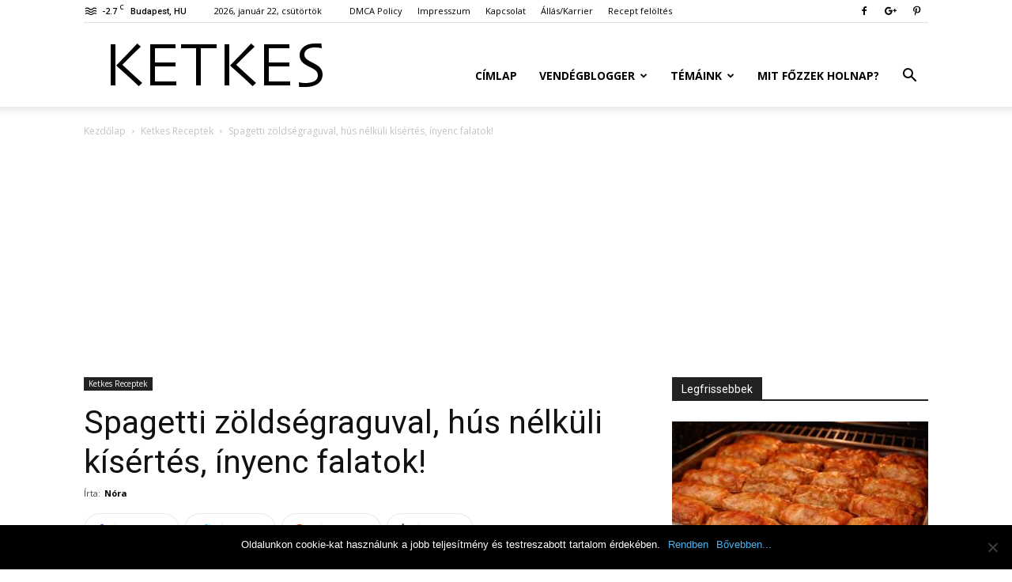

--- FILE ---
content_type: text/html; charset=UTF-8
request_url: https://ketkes.com/spagetti-zoldsegraguval-hus-nelkuli-kisertes-inyenc-falatok/
body_size: 28146
content:
<!doctype html >
<!--[if IE 8]>    <html class="ie8" lang="en"> <![endif]-->
<!--[if IE 9]>    <html class="ie9" lang="en"> <![endif]-->
<!--[if gt IE 8]><!--> <html lang="hu"> <!--<![endif]-->
<head>
    <title>Spagetti zöldségraguval, hús nélküli kísértés, ínyenc falatok! - Ketkes.com</title>
	<meta property="fb:app_id" content="654347491284703"/>
    <meta charset="UTF-8" />
    <meta name="viewport" content="width=device-width, initial-scale=1.0">
    <link rel="pingback" href="https://ketkes.com/xmlrpc.php" />
    <meta name='robots' content='index, follow, max-image-preview:large, max-snippet:-1, max-video-preview:-1' />
<meta property="og:image" content="https://ketkes.com/wp-content/uploads/19895_l.jpg" />
	<!-- This site is optimized with the Yoast SEO plugin v24.4 - https://yoast.com/wordpress/plugins/seo/ -->
	<link rel="canonical" href="https://ketkes.com/spagetti-zoldsegraguval-hus-nelkuli-kisertes-inyenc-falatok/" />
	<meta property="og:locale" content="hu_HU" />
	<meta property="og:type" content="article" />
	<meta property="og:title" content="Spagetti zöldségraguval, hús nélküli kísértés, ínyenc falatok! - Ketkes.com" />
	<meta property="og:description" content="Annyira ízletes, hogy még a gyerekek is szívesen fogyasztják. Tele van vitamindús zöldségekkel és nagyon tápláló! Hozzávalók: 1 csomag spagetti 1 nagy hagyma 3 gerezd fokhagyma 2 cukkini 20 dkg sütőtök (megtisztított) 1 padlizsán 15 dkg lencse 2 nagy paradicsom 1 dl paradicsomszósz 30 dkg brokkoli (mirelit) 1 csokor friss petrezselyemzöld 12 dkg reszelt parmezán [&hellip;]" />
	<meta property="og:url" content="https://ketkes.com/spagetti-zoldsegraguval-hus-nelkuli-kisertes-inyenc-falatok/" />
	<meta property="og:site_name" content="Ketkes.com" />
	<meta property="article:publisher" content="https://www.facebook.com/ketkesmagazin/" />
	<meta property="article:published_time" content="2015-02-07T11:16:44+00:00" />
	<meta property="og:image" content="https://ketkes.com/wp-content/uploads/19895_l.jpg" />
	<meta property="og:image:width" content="614" />
	<meta property="og:image:height" content="409" />
	<meta property="og:image:type" content="image/jpeg" />
	<meta name="author" content="Nóra" />
	<meta name="twitter:label1" content="Szerző:" />
	<meta name="twitter:data1" content="Nóra" />
	<meta name="twitter:label2" content="Becsült olvasási idő" />
	<meta name="twitter:data2" content="1 perc" />
	<script type="application/ld+json" class="yoast-schema-graph">{"@context":"https://schema.org","@graph":[{"@type":"WebPage","@id":"https://ketkes.com/spagetti-zoldsegraguval-hus-nelkuli-kisertes-inyenc-falatok/","url":"https://ketkes.com/spagetti-zoldsegraguval-hus-nelkuli-kisertes-inyenc-falatok/","name":"Spagetti zöldségraguval, hús nélküli kísértés, ínyenc falatok! - Ketkes.com","isPartOf":{"@id":"https://ketkes.com/#website"},"primaryImageOfPage":{"@id":"https://ketkes.com/spagetti-zoldsegraguval-hus-nelkuli-kisertes-inyenc-falatok/#primaryimage"},"image":{"@id":"https://ketkes.com/spagetti-zoldsegraguval-hus-nelkuli-kisertes-inyenc-falatok/#primaryimage"},"thumbnailUrl":"https://ketkes.com/wp-content/uploads/19895_l.jpg","datePublished":"2015-02-07T11:16:44+00:00","author":{"@id":"https://ketkes.com/#/schema/person/69bf30b505c9bd7420349658f2090d1e"},"breadcrumb":{"@id":"https://ketkes.com/spagetti-zoldsegraguval-hus-nelkuli-kisertes-inyenc-falatok/#breadcrumb"},"inLanguage":"hu","potentialAction":[{"@type":"ReadAction","target":["https://ketkes.com/spagetti-zoldsegraguval-hus-nelkuli-kisertes-inyenc-falatok/"]}]},{"@type":"ImageObject","inLanguage":"hu","@id":"https://ketkes.com/spagetti-zoldsegraguval-hus-nelkuli-kisertes-inyenc-falatok/#primaryimage","url":"https://ketkes.com/wp-content/uploads/19895_l.jpg","contentUrl":"https://ketkes.com/wp-content/uploads/19895_l.jpg","width":614,"height":409},{"@type":"BreadcrumbList","@id":"https://ketkes.com/spagetti-zoldsegraguval-hus-nelkuli-kisertes-inyenc-falatok/#breadcrumb","itemListElement":[{"@type":"ListItem","position":1,"name":"Kezdőlap","item":"https://ketkes.com/"},{"@type":"ListItem","position":2,"name":"Spagetti zöldségraguval, hús nélküli kísértés, ínyenc falatok!"}]},{"@type":"WebSite","@id":"https://ketkes.com/#website","url":"https://ketkes.com/","name":"Ketkes.com","description":"Szórakoztató magazin","potentialAction":[{"@type":"SearchAction","target":{"@type":"EntryPoint","urlTemplate":"https://ketkes.com/?s={search_term_string}"},"query-input":{"@type":"PropertyValueSpecification","valueRequired":true,"valueName":"search_term_string"}}],"inLanguage":"hu"},{"@type":"Person","@id":"https://ketkes.com/#/schema/person/69bf30b505c9bd7420349658f2090d1e","name":"Nóra","image":{"@type":"ImageObject","inLanguage":"hu","@id":"https://ketkes.com/#/schema/person/image/","url":"https://secure.gravatar.com/avatar/2106e2b166826b0d036d89e9b9ee085b9cafca8ff30110aecc67882d318e4635?s=96&d=identicon&r=g","contentUrl":"https://secure.gravatar.com/avatar/2106e2b166826b0d036d89e9b9ee085b9cafca8ff30110aecc67882d318e4635?s=96&d=identicon&r=g","caption":"Nóra"},"description":"\"Minden szavadat úgy írni le, úgy ejteni ki, hogy elbírja a világi valóság teherpróbáját is. Talán ez az írás és az élet titka.\" - Márai Sándor","url":"https://ketkes.com/author/nori/"}]}</script>
	<!-- / Yoast SEO plugin. -->


<link rel='dns-prefetch' href='//fonts.googleapis.com' />
<link rel="alternate" type="application/rss+xml" title="Ketkes.com &raquo; hírcsatorna" href="https://ketkes.com/feed/" />
<link rel="alternate" type="application/rss+xml" title="Ketkes.com &raquo; hozzászólás hírcsatorna" href="https://ketkes.com/comments/feed/" />
<link rel="alternate" type="application/rss+xml" title="Ketkes.com &raquo; Spagetti zöldségraguval, hús nélküli kísértés, ínyenc falatok! hozzászólás hírcsatorna" href="https://ketkes.com/spagetti-zoldsegraguval-hus-nelkuli-kisertes-inyenc-falatok/feed/" />
<link rel="alternate" title="oEmbed (JSON)" type="application/json+oembed" href="https://ketkes.com/wp-json/oembed/1.0/embed?url=https%3A%2F%2Fketkes.com%2Fspagetti-zoldsegraguval-hus-nelkuli-kisertes-inyenc-falatok%2F" />
<link rel="alternate" title="oEmbed (XML)" type="text/xml+oembed" href="https://ketkes.com/wp-json/oembed/1.0/embed?url=https%3A%2F%2Fketkes.com%2Fspagetti-zoldsegraguval-hus-nelkuli-kisertes-inyenc-falatok%2F&#038;format=xml" />
<style id='wp-img-auto-sizes-contain-inline-css' type='text/css'>
img:is([sizes=auto i],[sizes^="auto," i]){contain-intrinsic-size:3000px 1500px}
/*# sourceURL=wp-img-auto-sizes-contain-inline-css */
</style>
<style id='wp-emoji-styles-inline-css' type='text/css'>

	img.wp-smiley, img.emoji {
		display: inline !important;
		border: none !important;
		box-shadow: none !important;
		height: 1em !important;
		width: 1em !important;
		margin: 0 0.07em !important;
		vertical-align: -0.1em !important;
		background: none !important;
		padding: 0 !important;
	}
/*# sourceURL=wp-emoji-styles-inline-css */
</style>
<style id='wp-block-library-inline-css' type='text/css'>
:root{--wp-block-synced-color:#7a00df;--wp-block-synced-color--rgb:122,0,223;--wp-bound-block-color:var(--wp-block-synced-color);--wp-editor-canvas-background:#ddd;--wp-admin-theme-color:#007cba;--wp-admin-theme-color--rgb:0,124,186;--wp-admin-theme-color-darker-10:#006ba1;--wp-admin-theme-color-darker-10--rgb:0,107,160.5;--wp-admin-theme-color-darker-20:#005a87;--wp-admin-theme-color-darker-20--rgb:0,90,135;--wp-admin-border-width-focus:2px}@media (min-resolution:192dpi){:root{--wp-admin-border-width-focus:1.5px}}.wp-element-button{cursor:pointer}:root .has-very-light-gray-background-color{background-color:#eee}:root .has-very-dark-gray-background-color{background-color:#313131}:root .has-very-light-gray-color{color:#eee}:root .has-very-dark-gray-color{color:#313131}:root .has-vivid-green-cyan-to-vivid-cyan-blue-gradient-background{background:linear-gradient(135deg,#00d084,#0693e3)}:root .has-purple-crush-gradient-background{background:linear-gradient(135deg,#34e2e4,#4721fb 50%,#ab1dfe)}:root .has-hazy-dawn-gradient-background{background:linear-gradient(135deg,#faaca8,#dad0ec)}:root .has-subdued-olive-gradient-background{background:linear-gradient(135deg,#fafae1,#67a671)}:root .has-atomic-cream-gradient-background{background:linear-gradient(135deg,#fdd79a,#004a59)}:root .has-nightshade-gradient-background{background:linear-gradient(135deg,#330968,#31cdcf)}:root .has-midnight-gradient-background{background:linear-gradient(135deg,#020381,#2874fc)}:root{--wp--preset--font-size--normal:16px;--wp--preset--font-size--huge:42px}.has-regular-font-size{font-size:1em}.has-larger-font-size{font-size:2.625em}.has-normal-font-size{font-size:var(--wp--preset--font-size--normal)}.has-huge-font-size{font-size:var(--wp--preset--font-size--huge)}.has-text-align-center{text-align:center}.has-text-align-left{text-align:left}.has-text-align-right{text-align:right}.has-fit-text{white-space:nowrap!important}#end-resizable-editor-section{display:none}.aligncenter{clear:both}.items-justified-left{justify-content:flex-start}.items-justified-center{justify-content:center}.items-justified-right{justify-content:flex-end}.items-justified-space-between{justify-content:space-between}.screen-reader-text{border:0;clip-path:inset(50%);height:1px;margin:-1px;overflow:hidden;padding:0;position:absolute;width:1px;word-wrap:normal!important}.screen-reader-text:focus{background-color:#ddd;clip-path:none;color:#444;display:block;font-size:1em;height:auto;left:5px;line-height:normal;padding:15px 23px 14px;text-decoration:none;top:5px;width:auto;z-index:100000}html :where(.has-border-color){border-style:solid}html :where([style*=border-top-color]){border-top-style:solid}html :where([style*=border-right-color]){border-right-style:solid}html :where([style*=border-bottom-color]){border-bottom-style:solid}html :where([style*=border-left-color]){border-left-style:solid}html :where([style*=border-width]){border-style:solid}html :where([style*=border-top-width]){border-top-style:solid}html :where([style*=border-right-width]){border-right-style:solid}html :where([style*=border-bottom-width]){border-bottom-style:solid}html :where([style*=border-left-width]){border-left-style:solid}html :where(img[class*=wp-image-]){height:auto;max-width:100%}:where(figure){margin:0 0 1em}html :where(.is-position-sticky){--wp-admin--admin-bar--position-offset:var(--wp-admin--admin-bar--height,0px)}@media screen and (max-width:600px){html :where(.is-position-sticky){--wp-admin--admin-bar--position-offset:0px}}

/*# sourceURL=wp-block-library-inline-css */
</style><style id='global-styles-inline-css' type='text/css'>
:root{--wp--preset--aspect-ratio--square: 1;--wp--preset--aspect-ratio--4-3: 4/3;--wp--preset--aspect-ratio--3-4: 3/4;--wp--preset--aspect-ratio--3-2: 3/2;--wp--preset--aspect-ratio--2-3: 2/3;--wp--preset--aspect-ratio--16-9: 16/9;--wp--preset--aspect-ratio--9-16: 9/16;--wp--preset--color--black: #000000;--wp--preset--color--cyan-bluish-gray: #abb8c3;--wp--preset--color--white: #ffffff;--wp--preset--color--pale-pink: #f78da7;--wp--preset--color--vivid-red: #cf2e2e;--wp--preset--color--luminous-vivid-orange: #ff6900;--wp--preset--color--luminous-vivid-amber: #fcb900;--wp--preset--color--light-green-cyan: #7bdcb5;--wp--preset--color--vivid-green-cyan: #00d084;--wp--preset--color--pale-cyan-blue: #8ed1fc;--wp--preset--color--vivid-cyan-blue: #0693e3;--wp--preset--color--vivid-purple: #9b51e0;--wp--preset--gradient--vivid-cyan-blue-to-vivid-purple: linear-gradient(135deg,rgb(6,147,227) 0%,rgb(155,81,224) 100%);--wp--preset--gradient--light-green-cyan-to-vivid-green-cyan: linear-gradient(135deg,rgb(122,220,180) 0%,rgb(0,208,130) 100%);--wp--preset--gradient--luminous-vivid-amber-to-luminous-vivid-orange: linear-gradient(135deg,rgb(252,185,0) 0%,rgb(255,105,0) 100%);--wp--preset--gradient--luminous-vivid-orange-to-vivid-red: linear-gradient(135deg,rgb(255,105,0) 0%,rgb(207,46,46) 100%);--wp--preset--gradient--very-light-gray-to-cyan-bluish-gray: linear-gradient(135deg,rgb(238,238,238) 0%,rgb(169,184,195) 100%);--wp--preset--gradient--cool-to-warm-spectrum: linear-gradient(135deg,rgb(74,234,220) 0%,rgb(151,120,209) 20%,rgb(207,42,186) 40%,rgb(238,44,130) 60%,rgb(251,105,98) 80%,rgb(254,248,76) 100%);--wp--preset--gradient--blush-light-purple: linear-gradient(135deg,rgb(255,206,236) 0%,rgb(152,150,240) 100%);--wp--preset--gradient--blush-bordeaux: linear-gradient(135deg,rgb(254,205,165) 0%,rgb(254,45,45) 50%,rgb(107,0,62) 100%);--wp--preset--gradient--luminous-dusk: linear-gradient(135deg,rgb(255,203,112) 0%,rgb(199,81,192) 50%,rgb(65,88,208) 100%);--wp--preset--gradient--pale-ocean: linear-gradient(135deg,rgb(255,245,203) 0%,rgb(182,227,212) 50%,rgb(51,167,181) 100%);--wp--preset--gradient--electric-grass: linear-gradient(135deg,rgb(202,248,128) 0%,rgb(113,206,126) 100%);--wp--preset--gradient--midnight: linear-gradient(135deg,rgb(2,3,129) 0%,rgb(40,116,252) 100%);--wp--preset--font-size--small: 13px;--wp--preset--font-size--medium: 20px;--wp--preset--font-size--large: 36px;--wp--preset--font-size--x-large: 42px;--wp--preset--spacing--20: 0.44rem;--wp--preset--spacing--30: 0.67rem;--wp--preset--spacing--40: 1rem;--wp--preset--spacing--50: 1.5rem;--wp--preset--spacing--60: 2.25rem;--wp--preset--spacing--70: 3.38rem;--wp--preset--spacing--80: 5.06rem;--wp--preset--shadow--natural: 6px 6px 9px rgba(0, 0, 0, 0.2);--wp--preset--shadow--deep: 12px 12px 50px rgba(0, 0, 0, 0.4);--wp--preset--shadow--sharp: 6px 6px 0px rgba(0, 0, 0, 0.2);--wp--preset--shadow--outlined: 6px 6px 0px -3px rgb(255, 255, 255), 6px 6px rgb(0, 0, 0);--wp--preset--shadow--crisp: 6px 6px 0px rgb(0, 0, 0);}:where(.is-layout-flex){gap: 0.5em;}:where(.is-layout-grid){gap: 0.5em;}body .is-layout-flex{display: flex;}.is-layout-flex{flex-wrap: wrap;align-items: center;}.is-layout-flex > :is(*, div){margin: 0;}body .is-layout-grid{display: grid;}.is-layout-grid > :is(*, div){margin: 0;}:where(.wp-block-columns.is-layout-flex){gap: 2em;}:where(.wp-block-columns.is-layout-grid){gap: 2em;}:where(.wp-block-post-template.is-layout-flex){gap: 1.25em;}:where(.wp-block-post-template.is-layout-grid){gap: 1.25em;}.has-black-color{color: var(--wp--preset--color--black) !important;}.has-cyan-bluish-gray-color{color: var(--wp--preset--color--cyan-bluish-gray) !important;}.has-white-color{color: var(--wp--preset--color--white) !important;}.has-pale-pink-color{color: var(--wp--preset--color--pale-pink) !important;}.has-vivid-red-color{color: var(--wp--preset--color--vivid-red) !important;}.has-luminous-vivid-orange-color{color: var(--wp--preset--color--luminous-vivid-orange) !important;}.has-luminous-vivid-amber-color{color: var(--wp--preset--color--luminous-vivid-amber) !important;}.has-light-green-cyan-color{color: var(--wp--preset--color--light-green-cyan) !important;}.has-vivid-green-cyan-color{color: var(--wp--preset--color--vivid-green-cyan) !important;}.has-pale-cyan-blue-color{color: var(--wp--preset--color--pale-cyan-blue) !important;}.has-vivid-cyan-blue-color{color: var(--wp--preset--color--vivid-cyan-blue) !important;}.has-vivid-purple-color{color: var(--wp--preset--color--vivid-purple) !important;}.has-black-background-color{background-color: var(--wp--preset--color--black) !important;}.has-cyan-bluish-gray-background-color{background-color: var(--wp--preset--color--cyan-bluish-gray) !important;}.has-white-background-color{background-color: var(--wp--preset--color--white) !important;}.has-pale-pink-background-color{background-color: var(--wp--preset--color--pale-pink) !important;}.has-vivid-red-background-color{background-color: var(--wp--preset--color--vivid-red) !important;}.has-luminous-vivid-orange-background-color{background-color: var(--wp--preset--color--luminous-vivid-orange) !important;}.has-luminous-vivid-amber-background-color{background-color: var(--wp--preset--color--luminous-vivid-amber) !important;}.has-light-green-cyan-background-color{background-color: var(--wp--preset--color--light-green-cyan) !important;}.has-vivid-green-cyan-background-color{background-color: var(--wp--preset--color--vivid-green-cyan) !important;}.has-pale-cyan-blue-background-color{background-color: var(--wp--preset--color--pale-cyan-blue) !important;}.has-vivid-cyan-blue-background-color{background-color: var(--wp--preset--color--vivid-cyan-blue) !important;}.has-vivid-purple-background-color{background-color: var(--wp--preset--color--vivid-purple) !important;}.has-black-border-color{border-color: var(--wp--preset--color--black) !important;}.has-cyan-bluish-gray-border-color{border-color: var(--wp--preset--color--cyan-bluish-gray) !important;}.has-white-border-color{border-color: var(--wp--preset--color--white) !important;}.has-pale-pink-border-color{border-color: var(--wp--preset--color--pale-pink) !important;}.has-vivid-red-border-color{border-color: var(--wp--preset--color--vivid-red) !important;}.has-luminous-vivid-orange-border-color{border-color: var(--wp--preset--color--luminous-vivid-orange) !important;}.has-luminous-vivid-amber-border-color{border-color: var(--wp--preset--color--luminous-vivid-amber) !important;}.has-light-green-cyan-border-color{border-color: var(--wp--preset--color--light-green-cyan) !important;}.has-vivid-green-cyan-border-color{border-color: var(--wp--preset--color--vivid-green-cyan) !important;}.has-pale-cyan-blue-border-color{border-color: var(--wp--preset--color--pale-cyan-blue) !important;}.has-vivid-cyan-blue-border-color{border-color: var(--wp--preset--color--vivid-cyan-blue) !important;}.has-vivid-purple-border-color{border-color: var(--wp--preset--color--vivid-purple) !important;}.has-vivid-cyan-blue-to-vivid-purple-gradient-background{background: var(--wp--preset--gradient--vivid-cyan-blue-to-vivid-purple) !important;}.has-light-green-cyan-to-vivid-green-cyan-gradient-background{background: var(--wp--preset--gradient--light-green-cyan-to-vivid-green-cyan) !important;}.has-luminous-vivid-amber-to-luminous-vivid-orange-gradient-background{background: var(--wp--preset--gradient--luminous-vivid-amber-to-luminous-vivid-orange) !important;}.has-luminous-vivid-orange-to-vivid-red-gradient-background{background: var(--wp--preset--gradient--luminous-vivid-orange-to-vivid-red) !important;}.has-very-light-gray-to-cyan-bluish-gray-gradient-background{background: var(--wp--preset--gradient--very-light-gray-to-cyan-bluish-gray) !important;}.has-cool-to-warm-spectrum-gradient-background{background: var(--wp--preset--gradient--cool-to-warm-spectrum) !important;}.has-blush-light-purple-gradient-background{background: var(--wp--preset--gradient--blush-light-purple) !important;}.has-blush-bordeaux-gradient-background{background: var(--wp--preset--gradient--blush-bordeaux) !important;}.has-luminous-dusk-gradient-background{background: var(--wp--preset--gradient--luminous-dusk) !important;}.has-pale-ocean-gradient-background{background: var(--wp--preset--gradient--pale-ocean) !important;}.has-electric-grass-gradient-background{background: var(--wp--preset--gradient--electric-grass) !important;}.has-midnight-gradient-background{background: var(--wp--preset--gradient--midnight) !important;}.has-small-font-size{font-size: var(--wp--preset--font-size--small) !important;}.has-medium-font-size{font-size: var(--wp--preset--font-size--medium) !important;}.has-large-font-size{font-size: var(--wp--preset--font-size--large) !important;}.has-x-large-font-size{font-size: var(--wp--preset--font-size--x-large) !important;}
/*# sourceURL=global-styles-inline-css */
</style>

<style id='classic-theme-styles-inline-css' type='text/css'>
/*! This file is auto-generated */
.wp-block-button__link{color:#fff;background-color:#32373c;border-radius:9999px;box-shadow:none;text-decoration:none;padding:calc(.667em + 2px) calc(1.333em + 2px);font-size:1.125em}.wp-block-file__button{background:#32373c;color:#fff;text-decoration:none}
/*# sourceURL=/wp-includes/css/classic-themes.min.css */
</style>
<link rel='stylesheet' id='cookie-notice-front-css' href='https://ketkes.com/wp-content/plugins/cookie-notice/css/front.min.css?ver=2.5.5' type='text/css' media='all' />
<link rel='stylesheet' id='mashsb-styles-css' href='https://ketkes.com/wp-content/plugins/mashsharer/assets/css/mashsb.min.css?ver=4.0.47' type='text/css' media='all' />
<style id='mashsb-styles-inline-css' type='text/css'>
.mashsb-count {color:#cccccc;}
        [class^="mashicon-"], .onoffswitch-label, .onoffswitch2-label, .onoffswitch {
            border-radius: 5px;
        }@media only screen and (min-width:568px){.mashsb-buttons a {min-width: 240px;}}
/*# sourceURL=mashsb-styles-inline-css */
</style>
<link rel='stylesheet' id='google-fonts-style-css' href='https://fonts.googleapis.com/css?family=Open+Sans%3A300italic%2C400%2C400italic%2C600%2C600italic%2C700%7CRoboto%3A300%2C400%2C400italic%2C500%2C500italic%2C700%2C900&#038;ver=8.7.3' type='text/css' media='all' />
<link rel='stylesheet' id='td-theme-css' href='https://ketkes.com/wp-content/themes/Newspaper/style.css?ver=8.7.3' type='text/css' media='all' />
<script type="text/javascript" id="cookie-notice-front-js-before">
/* <![CDATA[ */
var cnArgs = {"ajaxUrl":"https:\/\/ketkes.com\/wp-admin\/admin-ajax.php","nonce":"27af7da601","hideEffect":"fade","position":"bottom","onScroll":false,"onScrollOffset":100,"onClick":false,"cookieName":"cookie_notice_accepted","cookieTime":2147483647,"cookieTimeRejected":2592000,"globalCookie":false,"redirection":false,"cache":true,"revokeCookies":false,"revokeCookiesOpt":"automatic"};

//# sourceURL=cookie-notice-front-js-before
/* ]]> */
</script>
<script type="text/javascript" src="https://ketkes.com/wp-content/plugins/cookie-notice/js/front.min.js?ver=2.5.5" id="cookie-notice-front-js"></script>
<script type="text/javascript" src="https://ketkes.com/wp-includes/js/jquery/jquery.min.js?ver=3.7.1" id="jquery-core-js"></script>
<script type="text/javascript" src="https://ketkes.com/wp-includes/js/jquery/jquery-migrate.min.js?ver=3.4.1" id="jquery-migrate-js"></script>
<link rel="https://api.w.org/" href="https://ketkes.com/wp-json/" /><link rel="alternate" title="JSON" type="application/json" href="https://ketkes.com/wp-json/wp/v2/posts/5982" /><link rel="EditURI" type="application/rsd+xml" title="RSD" href="https://ketkes.com/xmlrpc.php?rsd" />
<meta name="generator" content="WordPress 6.9" />
<link rel='shortlink' href='https://ketkes.com/?p=5982' />
			<script>
				window.tdwGlobal = {"adminUrl":"https:\/\/ketkes.com\/wp-admin\/","wpRestNonce":"cd9aacc175","wpRestUrl":"https:\/\/ketkes.com\/wp-json\/","permalinkStructure":"\/%postname%\/"};
			</script>
			<!--[if lt IE 9]><script src="https://html5shim.googlecode.com/svn/trunk/html5.js"></script><![endif]-->
    <link rel="amphtml" href="https://ketkes.com/spagetti-zoldsegraguval-hus-nelkuli-kisertes-inyenc-falatok/amp/">
<!-- JS generated by theme -->

<script>
    
    

	    var tdBlocksArray = []; //here we store all the items for the current page

	    //td_block class - each ajax block uses a object of this class for requests
	    function tdBlock() {
		    this.id = '';
		    this.block_type = 1; //block type id (1-234 etc)
		    this.atts = '';
		    this.td_column_number = '';
		    this.td_current_page = 1; //
		    this.post_count = 0; //from wp
		    this.found_posts = 0; //from wp
		    this.max_num_pages = 0; //from wp
		    this.td_filter_value = ''; //current live filter value
		    this.is_ajax_running = false;
		    this.td_user_action = ''; // load more or infinite loader (used by the animation)
		    this.header_color = '';
		    this.ajax_pagination_infinite_stop = ''; //show load more at page x
	    }


        // td_js_generator - mini detector
        (function(){
            var htmlTag = document.getElementsByTagName("html")[0];

	        if ( navigator.userAgent.indexOf("MSIE 10.0") > -1 ) {
                htmlTag.className += ' ie10';
            }

            if ( !!navigator.userAgent.match(/Trident.*rv\:11\./) ) {
                htmlTag.className += ' ie11';
            }

	        if ( navigator.userAgent.indexOf("Edge") > -1 ) {
                htmlTag.className += ' ieEdge';
            }

            if ( /(iPad|iPhone|iPod)/g.test(navigator.userAgent) ) {
                htmlTag.className += ' td-md-is-ios';
            }

            var user_agent = navigator.userAgent.toLowerCase();
            if ( user_agent.indexOf("android") > -1 ) {
                htmlTag.className += ' td-md-is-android';
            }

            if ( -1 !== navigator.userAgent.indexOf('Mac OS X')  ) {
                htmlTag.className += ' td-md-is-os-x';
            }

            if ( /chrom(e|ium)/.test(navigator.userAgent.toLowerCase()) ) {
               htmlTag.className += ' td-md-is-chrome';
            }

            if ( -1 !== navigator.userAgent.indexOf('Firefox') ) {
                htmlTag.className += ' td-md-is-firefox';
            }

            if ( -1 !== navigator.userAgent.indexOf('Safari') && -1 === navigator.userAgent.indexOf('Chrome') ) {
                htmlTag.className += ' td-md-is-safari';
            }

            if( -1 !== navigator.userAgent.indexOf('IEMobile') ){
                htmlTag.className += ' td-md-is-iemobile';
            }

        })();




        var tdLocalCache = {};

        ( function () {
            "use strict";

            tdLocalCache = {
                data: {},
                remove: function (resource_id) {
                    delete tdLocalCache.data[resource_id];
                },
                exist: function (resource_id) {
                    return tdLocalCache.data.hasOwnProperty(resource_id) && tdLocalCache.data[resource_id] !== null;
                },
                get: function (resource_id) {
                    return tdLocalCache.data[resource_id];
                },
                set: function (resource_id, cachedData) {
                    tdLocalCache.remove(resource_id);
                    tdLocalCache.data[resource_id] = cachedData;
                }
            };
        })();

    
    
var td_viewport_interval_list=[{"limitBottom":767,"sidebarWidth":228},{"limitBottom":1018,"sidebarWidth":300},{"limitBottom":1140,"sidebarWidth":324}];
var td_animation_stack_effect="type0";
var tds_animation_stack=true;
var td_animation_stack_specific_selectors=".entry-thumb, img";
var td_animation_stack_general_selectors=".td-animation-stack img, .td-animation-stack .entry-thumb, .post img";
var tds_general_modal_image="yes";
var td_ajax_url="https:\/\/ketkes.com\/wp-admin\/admin-ajax.php?td_theme_name=Newspaper&v=8.7.3";
var td_get_template_directory_uri="https:\/\/ketkes.com\/wp-content\/themes\/Newspaper";
var tds_snap_menu="smart_snap_always";
var tds_logo_on_sticky="show_header_logo";
var tds_header_style="7";
var td_please_wait="K\u00e9rj\u00fck, v\u00e1rjon ...";
var td_email_user_pass_incorrect="T\u00e9ves felhaszn\u00e1l\u00f3n\u00e9v vagy jelsz\u00f3!";
var td_email_user_incorrect="E-mail vagy felhaszn\u00e1l\u00f3n\u00e9v t\u00e9ves!";
var td_email_incorrect="T\u00e9ves E-mail!";
var tds_more_articles_on_post_enable="";
var tds_more_articles_on_post_time_to_wait="";
var tds_more_articles_on_post_pages_distance_from_top=0;
var tds_theme_color_site_wide="#4db2ec";
var tds_smart_sidebar="enabled";
var tdThemeName="Newspaper";
var td_magnific_popup_translation_tPrev="El\u0151z\u0151 (balra ny\u00edl)";
var td_magnific_popup_translation_tNext="K\u00f6vetkez\u0151 (jobb ny\u00edl gomb)";
var td_magnific_popup_translation_tCounter="%curr% a %total%-b\u00f3l";
var td_magnific_popup_translation_ajax_tError="A  %url%-t nem siker\u00fclt bet\u00f6lteni.";
var td_magnific_popup_translation_image_tError="A #%curr% k\u00e9pet nem siker\u00fclt bet\u00f6lteni.";
var tdDateNamesI18n={"month_names":["janu\u00e1r","febru\u00e1r","m\u00e1rcius","\u00e1prilis","m\u00e1jus","j\u00fanius","j\u00falius","augusztus","szeptember","okt\u00f3ber","november","december"],"month_names_short":["jan","febr","m\u00e1rc","\u00e1pr","m\u00e1j","j\u00fan","j\u00fal","aug","szept","okt","nov","dec"],"day_names":["vas\u00e1rnap","h\u00e9tf\u0151","kedd","szerda","cs\u00fct\u00f6rt\u00f6k","p\u00e9ntek","szombat"],"day_names_short":["vas","h\u00e9t","ked","sze","cs\u00fc","p\u00e9n","szo"]};
var td_ad_background_click_link="";
var td_ad_background_click_target="";
</script>


<!-- Header style compiled by theme -->

<style>
    
.block-title > span,
    .block-title > span > a,
    .block-title > a,
    .block-title > label,
    .widgettitle,
    .widgettitle:after,
    .td-trending-now-title,
    .td-trending-now-wrapper:hover .td-trending-now-title,
    .wpb_tabs li.ui-tabs-active a,
    .wpb_tabs li:hover a,
    .vc_tta-container .vc_tta-color-grey.vc_tta-tabs-position-top.vc_tta-style-classic .vc_tta-tabs-container .vc_tta-tab.vc_active > a,
    .vc_tta-container .vc_tta-color-grey.vc_tta-tabs-position-top.vc_tta-style-classic .vc_tta-tabs-container .vc_tta-tab:hover > a,
    .td_block_template_1 .td-related-title .td-cur-simple-item,
    .woocommerce .product .products h2:not(.woocommerce-loop-product__title),
    .td-subcat-filter .td-subcat-dropdown:hover .td-subcat-more,
    .td-weather-information:before,
    .td-weather-week:before,
    .td_block_exchange .td-exchange-header:before,
    .td-theme-wrap .td_block_template_3 .td-block-title > *,
    .td-theme-wrap .td_block_template_4 .td-block-title > *,
    .td-theme-wrap .td_block_template_7 .td-block-title > *,
    .td-theme-wrap .td_block_template_9 .td-block-title:after,
    .td-theme-wrap .td_block_template_10 .td-block-title::before,
    .td-theme-wrap .td_block_template_11 .td-block-title::before,
    .td-theme-wrap .td_block_template_11 .td-block-title::after,
    .td-theme-wrap .td_block_template_14 .td-block-title,
    .td-theme-wrap .td_block_template_15 .td-block-title:before,
    .td-theme-wrap .td_block_template_17 .td-block-title:before {
        background-color: #222222;
    }

    .woocommerce div.product .woocommerce-tabs ul.tabs li.active {
    	background-color: #222222 !important;
    }

    .block-title,
    .td_block_template_1 .td-related-title,
    .wpb_tabs .wpb_tabs_nav,
    .vc_tta-container .vc_tta-color-grey.vc_tta-tabs-position-top.vc_tta-style-classic .vc_tta-tabs-container,
    .woocommerce div.product .woocommerce-tabs ul.tabs:before,
    .td-theme-wrap .td_block_template_5 .td-block-title > *,
    .td-theme-wrap .td_block_template_17 .td-block-title,
    .td-theme-wrap .td_block_template_17 .td-block-title::before {
        border-color: #222222;
    }

    .td-theme-wrap .td_block_template_4 .td-block-title > *:before,
    .td-theme-wrap .td_block_template_17 .td-block-title::after {
        border-color: #222222 transparent transparent transparent;
    }
    
    .td-theme-wrap .td_block_template_4 .td-related-title .td-cur-simple-item:before {
        border-color: #222222 transparent transparent transparent !important;
    }

    
    .td-footer-wrapper,
    .td-footer-wrapper .td_block_template_7 .td-block-title > *,
    .td-footer-wrapper .td_block_template_17 .td-block-title,
    .td-footer-wrapper .td-block-title-wrap .td-wrapper-pulldown-filter {
        background-color: #111111;
    }

    
    .td-footer-wrapper::before {
        background-size: cover;
    }

    
    .td-footer-wrapper::before {
        background-position: center center;
    }

    
    .td-footer-wrapper::before {
        opacity: 0.1;
    }
</style>

<script async src="//pagead2.googlesyndication.com/pagead/js/adsbygoogle.js"></script>
<script>
     (adsbygoogle = window.adsbygoogle || []).push({
          google_ad_client: "ca-pub-7719497619808287",
          enable_page_level_ads: true
     });
</script>

<link rel="shortcut icon" type="image/x-icon" href="https://ketkes.com/favicon.ico" /><link rel="apple-touch-icon" href="https://ketkes.com/apple-touch-icon.png" /><link rel="apple-touch-icon" sizes="72x72" href="https://ketkes.com/apple-touch-icon-72x72.png" /><link rel="apple-touch-icon" sizes="114x114" href="https://ketkes.com/apple-touch-icon-114x114.png" />

<!-- Google tag (gtag.js) -->
<script async src="https://www.googletagmanager.com/gtag/js?id=G-VPEGL3XWQS"></script>
<script>
  window.dataLayer = window.dataLayer || [];
  function gtag(){dataLayer.push(arguments);}
  gtag('js', new Date());

  gtag('config', 'G-VPEGL3XWQS');
</script>

<script>
  (function(i,s,o,g,r,a,m){i['GoogleAnalyticsObject']=r;i[r]=i[r]||function(){
  (i[r].q=i[r].q||[]).push(arguments)},i[r].l=1*new Date();a=s.createElement(o),
  m=s.getElementsByTagName(o)[0];a.async=1;a.src=g;m.parentNode.insertBefore(a,m)
  })(window,document,'script','//www.google-analytics.com/analytics.js','ga');

  ga('create', 'UA-18841814-42', 'auto');
  ga('set', 'anonymizeIp', true);
  ga('send', 'pageview');

</script>

<div id="fb-root"></div>
<script>(function(d, s, id) {
  var js, fjs = d.getElementsByTagName(s)[0];
  if (d.getElementById(id)) return;
  js = d.createElement(s); js.id = id;
  js.src = 'https://connect.facebook.net/hu_HU/sdk.js#xfbml=1&version=v3.2&appId=654347491284703&autoLogAppEvents=1';
  fjs.parentNode.insertBefore(js, fjs);
}(document, 'script', 'facebook-jssdk'));</script><script type="application/ld+json">
                        {
                            "@context": "http://schema.org",
                            "@type": "BreadcrumbList",
                            "itemListElement": [{
                            "@type": "ListItem",
                            "position": 1,
                                "item": {
                                "@type": "WebSite",
                                "@id": "https://ketkes.com/",
                                "name": "Kezdőlap"                                               
                            }
                        },{
                            "@type": "ListItem",
                            "position": 2,
                                "item": {
                                "@type": "WebPage",
                                "@id": "https://ketkes.com/kategoria/ketkes-receptek/",
                                "name": "Ketkes Receptek"
                            }
                        },{
                            "@type": "ListItem",
                            "position": 3,
                                "item": {
                                "@type": "WebPage",
                                "@id": "https://ketkes.com/spagetti-zoldsegraguval-hus-nelkuli-kisertes-inyenc-falatok/",
                                "name": "Spagetti zöldségraguval, hús nélküli kísértés, ínyenc falatok!"                                
                            }
                        }    ]
                        }
                       </script>	<style id="tdw-css-placeholder"></style></head>

<body class="wp-singular post-template-default single single-post postid-5982 single-format-standard wp-theme-Newspaper cookies-not-set spagetti-zoldsegraguval-hus-nelkuli-kisertes-inyenc-falatok global-block-template-1 td-animation-stack-type0 td-full-layout" itemscope="itemscope" itemtype="https://schema.org/WebPage">

        <div class="td-scroll-up"><i class="td-icon-menu-up"></i></div>
    
    <div class="td-menu-background"></div>
<div id="td-mobile-nav">
    <div class="td-mobile-container">
        <!-- mobile menu top section -->
        <div class="td-menu-socials-wrap">
            <!-- socials -->
            <div class="td-menu-socials">
                
        <span class="td-social-icon-wrap">
            <a target="_blank" href="https://www.facebook.com/pg/ketkesmagazin/" title="Facebook">
                <i class="td-icon-font td-icon-facebook"></i>
            </a>
        </span>
        <span class="td-social-icon-wrap">
            <a target="_blank" href="https://plus.google.com/b/116013181709560693447/+Finomreceptekmost" title="Google+">
                <i class="td-icon-font td-icon-googleplus"></i>
            </a>
        </span>
        <span class="td-social-icon-wrap">
            <a target="_blank" href="https://www.pinterest.com/ketkescomlegend/" title="Pinterest">
                <i class="td-icon-font td-icon-pinterest"></i>
            </a>
        </span>            </div>
            <!-- close button -->
            <div class="td-mobile-close">
                <a href="#"><i class="td-icon-close-mobile"></i></a>
            </div>
        </div>

        <!-- login section -->
        
        <!-- menu section -->
        <div class="td-mobile-content">
            <div class="menu-new-menu-container"><ul id="menu-new-menu" class="td-mobile-main-menu"><li id="menu-item-40753" class="menu-item menu-item-type-custom menu-item-object-custom menu-item-home menu-item-first menu-item-40753"><a href="https://ketkes.com/">Címlap</a></li>
<li id="menu-item-41506" class="menu-item menu-item-type-post_type menu-item-object-page menu-item-has-children menu-item-41506"><a href="https://ketkes.com/cikkpublikalasa/">Vendégblogger<i class="td-icon-menu-right td-element-after"></i></a>
<ul class="sub-menu">
	<li id="menu-item-56076" class="menu-item menu-item-type-custom menu-item-object-custom menu-item-56076"><a href="https://ketkes.com/author/beakonyhaja/">Bea asszony konyhája</a></li>
	<li id="menu-item-66582" class="menu-item menu-item-type-custom menu-item-object-custom menu-item-66582"><a href="https://ketkes.com/author/dufekm/">Dufek Mária</a></li>
	<li id="menu-item-43271" class="menu-item menu-item-type-custom menu-item-object-custom menu-item-43271"><a href="https://ketkes.com/author/lifeadvisor/">Life Advisor</a></li>
	<li id="menu-item-43270" class="menu-item menu-item-type-custom menu-item-object-custom menu-item-43270"><a href="https://ketkes.com/author/kovacsszilvia/">Kovács Szilvia</a></li>
	<li id="menu-item-43268" class="menu-item menu-item-type-custom menu-item-object-custom menu-item-43268"><a href="https://ketkes.com/author/babarozsa/">Kovács Edina</a></li>
	<li id="menu-item-43267" class="menu-item menu-item-type-custom menu-item-object-custom menu-item-43267"><a href="https://ketkes.com/author/anitavilaga/">Lőrinczy Anita</a></li>
	<li id="menu-item-43269" class="menu-item menu-item-type-custom menu-item-object-custom menu-item-43269"><a href="https://ketkes.com/author/hellolillavagyok/">Lilla Stílusblogja</a></li>
	<li id="menu-item-43272" class="menu-item menu-item-type-custom menu-item-object-custom menu-item-43272"><a href="https://ketkes.com/author/kokart/">Koskovics Éva</a></li>
	<li id="menu-item-43515" class="menu-item menu-item-type-custom menu-item-object-custom menu-item-43515"><a href="https://ketkes.com/author/onbecsules/">Nacsa Vica</a></li>
	<li id="menu-item-44151" class="menu-item menu-item-type-custom menu-item-object-custom menu-item-44151"><a href="https://ketkes.com/boldogsagtrening-a-nyarra-tizenot-masodpercben/">Szabó Elvira</a></li>
	<li id="menu-item-44152" class="menu-item menu-item-type-custom menu-item-object-custom menu-item-44152"><a href="https://ketkes.com/mi-van-ha-apa-szoktat-be-a-bolcsibe/">Baby Bocsok</a></li>
	<li id="menu-item-44153" class="menu-item menu-item-type-custom menu-item-object-custom menu-item-44153"><a href="https://ketkes.com/mit-csinaljunk-svedorszag-masodik-legnagyobb-varosaban/">Alter Travel</a></li>
	<li id="menu-item-49751" class="menu-item menu-item-type-custom menu-item-object-custom menu-item-49751"><a href="https://ketkes.com/author/noemielegjoanya/">Hermán Noémi</a></li>
	<li id="menu-item-51022" class="menu-item menu-item-type-custom menu-item-object-custom menu-item-51022"><a href="https://ketkes.com/author/vendegblog/">Bohács Ádám</a></li>
	<li id="menu-item-50134" class="menu-item menu-item-type-custom menu-item-object-custom menu-item-50134"><a href="https://ketkes.com/cikkpublikalasa/">Cikk publikálása</a></li>
</ul>
</li>
<li id="menu-item-40699" class="menu-item menu-item-type-custom menu-item-object-custom menu-item-has-children menu-item-40699"><a href="#">Témáink<i class="td-icon-menu-right td-element-after"></i></a>
<ul class="sub-menu">
	<li id="menu-item-19681" class="menu-item menu-item-type-taxonomy menu-item-object-category current-post-ancestor current-menu-parent current-post-parent menu-item-has-children menu-item-19681"><a href="https://ketkes.com/kategoria/ketkes-receptek/">Ketkes Receptek<i class="td-icon-menu-right td-element-after"></i></a>
	<ul class="sub-menu">
		<li id="menu-item-19683" class="menu-item menu-item-type-taxonomy menu-item-object-category menu-item-19683"><a href="https://ketkes.com/kategoria/ketkes-receptek/dedikeink-receptjei/">Dédikéink receptjei</a></li>
		<li id="menu-item-19682" class="menu-item menu-item-type-taxonomy menu-item-object-category menu-item-19682"><a href="https://ketkes.com/kategoria/ketkes-receptek/falusi-etelek/">Falusi ételek</a></li>
		<li id="menu-item-19690" class="menu-item menu-item-type-custom menu-item-object-custom menu-item-19690"><a href="https://ketkes.com/cimke/karacsonyi-receptek/">Karácsonyi receptek</a></li>
		<li id="menu-item-19691" class="menu-item menu-item-type-custom menu-item-object-custom menu-item-19691"><a href="https://ketkes.com/cimke/szilveszteri-receptek/">Szilveszteri receptek</a></li>
		<li id="menu-item-19688" class="menu-item menu-item-type-taxonomy menu-item-object-category menu-item-19688"><a href="https://ketkes.com/kategoria/ketkes-receptek/titkos-receptek/">Titkos receptek</a></li>
		<li id="menu-item-19684" class="menu-item menu-item-type-taxonomy menu-item-object-category menu-item-19684"><a href="https://ketkes.com/kategoria/ketkes-receptek/sutes-nelkuli-receptek/">Sütés nélküli receptek</a></li>
		<li id="menu-item-19685" class="menu-item menu-item-type-taxonomy menu-item-object-category menu-item-19685"><a href="https://ketkes.com/kategoria/ketkes-receptek/tortaimado/">Tortaimádó</a></li>
		<li id="menu-item-19687" class="menu-item menu-item-type-taxonomy menu-item-object-category menu-item-19687"><a href="https://ketkes.com/kategoria/ketkes-receptek/mentes-etelek/">&#8222;Mentes&#8221; ételek</a></li>
		<li id="menu-item-19695" class="menu-item menu-item-type-taxonomy menu-item-object-category menu-item-19695"><a href="https://ketkes.com/kategoria/ketkes-receptek/csupan-5-hozzavalobol/">Csupán 5 hozzávalóból</a></li>
		<li id="menu-item-19694" class="menu-item menu-item-type-taxonomy menu-item-object-category menu-item-19694"><a href="https://ketkes.com/kategoria/ketkes-receptek/bogracsok-etelek-es-grill-receptek/">Bográcsok ételek</a></li>
		<li id="menu-item-19697" class="menu-item menu-item-type-taxonomy menu-item-object-category menu-item-19697"><a href="https://ketkes.com/kategoria/ketkes-receptek/menopauza-etrend/">Menopauza étrend</a></li>
		<li id="menu-item-19698" class="menu-item menu-item-type-taxonomy menu-item-object-category menu-item-19698"><a href="https://ketkes.com/kategoria/ketkes-receptek/reform-etelek/">Reform ételek</a></li>
		<li id="menu-item-19696" class="menu-item menu-item-type-taxonomy menu-item-object-category menu-item-19696"><a href="https://ketkes.com/kategoria/ketkes-receptek/mediterran-dietas-receptek/">Diétás receptek</a></li>
		<li id="menu-item-19701" class="menu-item menu-item-type-taxonomy menu-item-object-category menu-item-19701"><a href="https://ketkes.com/kategoria/ketkes-receptek/vadaszok-kedvence/">Vadászok kedvence</a></li>
		<li id="menu-item-19686" class="menu-item menu-item-type-taxonomy menu-item-object-category menu-item-19686"><a href="https://ketkes.com/kategoria/ketkes-receptek/husveti-receptek-2016/">Húsvéti receptek</a></li>
	</ul>
</li>
	<li id="menu-item-40703" class="menu-item menu-item-type-custom menu-item-object-custom menu-item-40703"><a href="https://ketkes.com/cimke/kert/">Kert</a></li>
	<li id="menu-item-40701" class="menu-item menu-item-type-custom menu-item-object-custom menu-item-40701"><a href="https://ketkes.com/cimke/divat/">Divat</a></li>
	<li id="menu-item-41026" class="menu-item menu-item-type-custom menu-item-object-custom menu-item-41026"><a href="https://ketkes.com/cimke/torna/">Torna</a></li>
	<li id="menu-item-40700" class="menu-item menu-item-type-custom menu-item-object-custom menu-item-40700"><a href="https://ketkes.com/cimke/otthon/">Otthon</a></li>
	<li id="menu-item-40308" class="menu-item menu-item-type-taxonomy menu-item-object-category menu-item-40308"><a href="https://ketkes.com/kategoria/cikkek/">Színes</a></li>
	<li id="menu-item-41027" class="menu-item menu-item-type-custom menu-item-object-custom menu-item-41027"><a href="https://ketkes.com/cimke/kreativ/">Kreatív</a></li>
	<li id="menu-item-40307" class="menu-item menu-item-type-custom menu-item-object-custom menu-item-40307"><a href="https://ketkes.com/type/video/">Videók</a></li>
	<li id="menu-item-41025" class="menu-item menu-item-type-taxonomy menu-item-object-category menu-item-41025"><a href="https://ketkes.com/kategoria/ezoterikus/">Ezoterikus</a></li>
	<li id="menu-item-40702" class="menu-item menu-item-type-custom menu-item-object-custom menu-item-40702"><a href="https://ketkes.com/cimke/pszichologia/">Pszichológia</a></li>
	<li id="menu-item-40309" class="menu-item menu-item-type-taxonomy menu-item-object-category menu-item-40309"><a href="https://ketkes.com/kategoria/csinald-magad/">Csináld magad</a></li>
</ul>
</li>
<li id="menu-item-28318" class="menu-item menu-item-type-custom menu-item-object-custom menu-item-28318"><a target="_blank" href="https://www.facebook.com/groups/1452620758120635/">Mit főzzek holnap?</a></li>
</ul></div>        </div>
    </div>

    <!-- register/login section -->
    </div>    <div class="td-search-background"></div>
<div class="td-search-wrap-mob">
	<div class="td-drop-down-search" aria-labelledby="td-header-search-button">
		<form method="get" class="td-search-form" action="https://ketkes.com/">
			<!-- close button -->
			<div class="td-search-close">
				<a href="#"><i class="td-icon-close-mobile"></i></a>
			</div>
			<div role="search" class="td-search-input">
				<span>Keresés</span>
				<input id="td-header-search-mob" type="text" value="" name="s" autocomplete="off" />
			</div>
		</form>
		<div id="td-aj-search-mob"></div>
	</div>
</div>    
    
    <div id="td-outer-wrap" class="td-theme-wrap">
    
        <!--
Header style 7
-->


<div class="td-header-wrap td-header-style-7 ">
    
        <div class="td-header-top-menu-full td-container-wrap ">
        <div class="td-container td-header-row td-header-top-menu">
            
    <div class="top-bar-style-1">
        
<div class="td-header-sp-top-menu">


	<!-- td weather source: cache -->		<div class="td-weather-top-widget" id="td_top_weather_uid">
			<i class="td-icons mist-d"></i>
			<div class="td-weather-now" data-block-uid="td_top_weather_uid">
				<span class="td-big-degrees">-2.7</span>
				<span class="td-weather-unit">C</span>
			</div>
			<div class="td-weather-header">
				<div class="td-weather-city">Budapest, HU</div>
			</div>
		</div>
		        <div class="td_data_time">
            <div >

                2026, január 22,  csütörtök
            </div>
        </div>
    <div class="menu-top-container"><ul id="menu-header" class="top-header-menu"><li id="menu-item-72643" class="menu-item menu-item-type-post_type menu-item-object-page menu-item-first td-menu-item td-normal-menu menu-item-72643"><a href="https://ketkes.com/dmca-policy/">DMCA Policy</a></li>
<li id="menu-item-40697" class="menu-item menu-item-type-post_type menu-item-object-page td-menu-item td-normal-menu menu-item-40697"><a href="https://ketkes.com/impresszum/">Impresszum</a></li>
<li id="menu-item-40369" class="menu-item menu-item-type-post_type menu-item-object-page td-menu-item td-normal-menu menu-item-40369"><a href="https://ketkes.com/kapcsolat/">Kapcsolat</a></li>
<li id="menu-item-54860" class="menu-item menu-item-type-post_type menu-item-object-page td-menu-item td-normal-menu menu-item-54860"><a href="https://ketkes.com/allas-karrier/">Állás/Karrier</a></li>
<li id="menu-item-55138" class="menu-item menu-item-type-custom menu-item-object-custom td-menu-item td-normal-menu menu-item-55138"><a href="https://docs.google.com/forms/d/e/1FAIpQLSek7xfl2P2GGkiwxXoFlsHq0C6XYPD0pBTaGShT6IqP2-rbDw/viewform">Recept felöltés</a></li>
</ul></div></div>
        <div class="td-header-sp-top-widget">
    
    
        
        <span class="td-social-icon-wrap">
            <a target="_blank" href="https://www.facebook.com/pg/ketkesmagazin/" title="Facebook">
                <i class="td-icon-font td-icon-facebook"></i>
            </a>
        </span>
        <span class="td-social-icon-wrap">
            <a target="_blank" href="https://plus.google.com/b/116013181709560693447/+Finomreceptekmost" title="Google+">
                <i class="td-icon-font td-icon-googleplus"></i>
            </a>
        </span>
        <span class="td-social-icon-wrap">
            <a target="_blank" href="https://www.pinterest.com/ketkescomlegend/" title="Pinterest">
                <i class="td-icon-font td-icon-pinterest"></i>
            </a>
        </span>    </div>    </div>

<!-- LOGIN MODAL -->
        </div>
    </div>
    
    <div class="td-header-menu-wrap-full td-container-wrap ">
        
        <div class="td-header-menu-wrap td-header-gradient ">
            <div class="td-container td-header-row td-header-main-menu">
                <div class="td-header-sp-logo">
                                <a class="td-main-logo" href="https://ketkes.com/">
                <img src="https://ketkes.com/wp-content/uploads/2018/05/logonew.png" alt=""/>
                <span class="td-visual-hidden">Ketkes.com</span>
            </a>
                        </div>
                    
    <div class="header-search-wrap">
        <div class="td-search-btns-wrap">
            <a id="td-header-search-button" href="#" role="button" class="dropdown-toggle " data-toggle="dropdown"><i class="td-icon-search"></i></a>
            <a id="td-header-search-button-mob" href="#" role="button" class="dropdown-toggle " data-toggle="dropdown"><i class="td-icon-search"></i></a>
        </div>

        <div class="td-drop-down-search" aria-labelledby="td-header-search-button">
            <form method="get" class="td-search-form" action="https://ketkes.com/">
                <div role="search" class="td-head-form-search-wrap">
                    <input id="td-header-search" type="text" value="" name="s" autocomplete="off" /><input class="wpb_button wpb_btn-inverse btn" type="submit" id="td-header-search-top" value="Keresés" />
                </div>
            </form>
            <div id="td-aj-search"></div>
        </div>
    </div>

<div id="td-header-menu" role="navigation">
    <div id="td-top-mobile-toggle"><a href="#"><i class="td-icon-font td-icon-mobile"></i></a></div>
    <div class="td-main-menu-logo td-logo-in-header">
        		<a class="td-mobile-logo td-sticky-header" href="https://ketkes.com/">
			<img src="https://ketkes.com/wp-content/uploads/2018/05/logo-mobil-new3.png" alt=""/>
		</a>
			<a class="td-header-logo td-sticky-header" href="https://ketkes.com/">
			<img src="https://ketkes.com/wp-content/uploads/2018/05/logonew.png" alt=""/>
		</a>
	    </div>
    <div class="menu-new-menu-container"><ul id="menu-new-menu-1" class="sf-menu"><li class="menu-item menu-item-type-custom menu-item-object-custom menu-item-home menu-item-first td-menu-item td-normal-menu menu-item-40753"><a href="https://ketkes.com/">Címlap</a></li>
<li class="menu-item menu-item-type-post_type menu-item-object-page menu-item-has-children td-menu-item td-normal-menu menu-item-41506"><a href="https://ketkes.com/cikkpublikalasa/">Vendégblogger</a>
<ul class="sub-menu">
	<li class="menu-item menu-item-type-custom menu-item-object-custom td-menu-item td-normal-menu menu-item-56076"><a href="https://ketkes.com/author/beakonyhaja/">Bea asszony konyhája</a></li>
	<li class="menu-item menu-item-type-custom menu-item-object-custom td-menu-item td-normal-menu menu-item-66582"><a href="https://ketkes.com/author/dufekm/">Dufek Mária</a></li>
	<li class="menu-item menu-item-type-custom menu-item-object-custom td-menu-item td-normal-menu menu-item-43271"><a href="https://ketkes.com/author/lifeadvisor/">Life Advisor</a></li>
	<li class="menu-item menu-item-type-custom menu-item-object-custom td-menu-item td-normal-menu menu-item-43270"><a href="https://ketkes.com/author/kovacsszilvia/">Kovács Szilvia</a></li>
	<li class="menu-item menu-item-type-custom menu-item-object-custom td-menu-item td-normal-menu menu-item-43268"><a href="https://ketkes.com/author/babarozsa/">Kovács Edina</a></li>
	<li class="menu-item menu-item-type-custom menu-item-object-custom td-menu-item td-normal-menu menu-item-43267"><a href="https://ketkes.com/author/anitavilaga/">Lőrinczy Anita</a></li>
	<li class="menu-item menu-item-type-custom menu-item-object-custom td-menu-item td-normal-menu menu-item-43269"><a href="https://ketkes.com/author/hellolillavagyok/">Lilla Stílusblogja</a></li>
	<li class="menu-item menu-item-type-custom menu-item-object-custom td-menu-item td-normal-menu menu-item-43272"><a href="https://ketkes.com/author/kokart/">Koskovics Éva</a></li>
	<li class="menu-item menu-item-type-custom menu-item-object-custom td-menu-item td-normal-menu menu-item-43515"><a href="https://ketkes.com/author/onbecsules/">Nacsa Vica</a></li>
	<li class="menu-item menu-item-type-custom menu-item-object-custom td-menu-item td-normal-menu menu-item-44151"><a href="https://ketkes.com/boldogsagtrening-a-nyarra-tizenot-masodpercben/">Szabó Elvira</a></li>
	<li class="menu-item menu-item-type-custom menu-item-object-custom td-menu-item td-normal-menu menu-item-44152"><a href="https://ketkes.com/mi-van-ha-apa-szoktat-be-a-bolcsibe/">Baby Bocsok</a></li>
	<li class="menu-item menu-item-type-custom menu-item-object-custom td-menu-item td-normal-menu menu-item-44153"><a href="https://ketkes.com/mit-csinaljunk-svedorszag-masodik-legnagyobb-varosaban/">Alter Travel</a></li>
	<li class="menu-item menu-item-type-custom menu-item-object-custom td-menu-item td-normal-menu menu-item-49751"><a href="https://ketkes.com/author/noemielegjoanya/">Hermán Noémi</a></li>
	<li class="menu-item menu-item-type-custom menu-item-object-custom td-menu-item td-normal-menu menu-item-51022"><a href="https://ketkes.com/author/vendegblog/">Bohács Ádám</a></li>
	<li class="menu-item menu-item-type-custom menu-item-object-custom td-menu-item td-normal-menu menu-item-50134"><a href="https://ketkes.com/cikkpublikalasa/">Cikk publikálása</a></li>
</ul>
</li>
<li class="menu-item menu-item-type-custom menu-item-object-custom menu-item-has-children td-menu-item td-normal-menu menu-item-40699"><a href="#">Témáink</a>
<ul class="sub-menu">
	<li class="menu-item menu-item-type-taxonomy menu-item-object-category current-post-ancestor current-menu-parent current-post-parent menu-item-has-children td-menu-item td-normal-menu menu-item-19681"><a href="https://ketkes.com/kategoria/ketkes-receptek/">Ketkes Receptek</a>
	<ul class="sub-menu">
		<li class="menu-item menu-item-type-taxonomy menu-item-object-category td-menu-item td-normal-menu menu-item-19683"><a href="https://ketkes.com/kategoria/ketkes-receptek/dedikeink-receptjei/">Dédikéink receptjei</a></li>
		<li class="menu-item menu-item-type-taxonomy menu-item-object-category td-menu-item td-normal-menu menu-item-19682"><a href="https://ketkes.com/kategoria/ketkes-receptek/falusi-etelek/">Falusi ételek</a></li>
		<li class="menu-item menu-item-type-custom menu-item-object-custom td-menu-item td-normal-menu menu-item-19690"><a href="https://ketkes.com/cimke/karacsonyi-receptek/">Karácsonyi receptek</a></li>
		<li class="menu-item menu-item-type-custom menu-item-object-custom td-menu-item td-normal-menu menu-item-19691"><a href="https://ketkes.com/cimke/szilveszteri-receptek/">Szilveszteri receptek</a></li>
		<li class="menu-item menu-item-type-taxonomy menu-item-object-category td-menu-item td-normal-menu menu-item-19688"><a href="https://ketkes.com/kategoria/ketkes-receptek/titkos-receptek/">Titkos receptek</a></li>
		<li class="menu-item menu-item-type-taxonomy menu-item-object-category td-menu-item td-normal-menu menu-item-19684"><a href="https://ketkes.com/kategoria/ketkes-receptek/sutes-nelkuli-receptek/">Sütés nélküli receptek</a></li>
		<li class="menu-item menu-item-type-taxonomy menu-item-object-category td-menu-item td-normal-menu menu-item-19685"><a href="https://ketkes.com/kategoria/ketkes-receptek/tortaimado/">Tortaimádó</a></li>
		<li class="menu-item menu-item-type-taxonomy menu-item-object-category td-menu-item td-normal-menu menu-item-19687"><a href="https://ketkes.com/kategoria/ketkes-receptek/mentes-etelek/">&#8222;Mentes&#8221; ételek</a></li>
		<li class="menu-item menu-item-type-taxonomy menu-item-object-category td-menu-item td-normal-menu menu-item-19695"><a href="https://ketkes.com/kategoria/ketkes-receptek/csupan-5-hozzavalobol/">Csupán 5 hozzávalóból</a></li>
		<li class="menu-item menu-item-type-taxonomy menu-item-object-category td-menu-item td-normal-menu menu-item-19694"><a href="https://ketkes.com/kategoria/ketkes-receptek/bogracsok-etelek-es-grill-receptek/">Bográcsok ételek</a></li>
		<li class="menu-item menu-item-type-taxonomy menu-item-object-category td-menu-item td-normal-menu menu-item-19697"><a href="https://ketkes.com/kategoria/ketkes-receptek/menopauza-etrend/">Menopauza étrend</a></li>
		<li class="menu-item menu-item-type-taxonomy menu-item-object-category td-menu-item td-normal-menu menu-item-19698"><a href="https://ketkes.com/kategoria/ketkes-receptek/reform-etelek/">Reform ételek</a></li>
		<li class="menu-item menu-item-type-taxonomy menu-item-object-category td-menu-item td-normal-menu menu-item-19696"><a href="https://ketkes.com/kategoria/ketkes-receptek/mediterran-dietas-receptek/">Diétás receptek</a></li>
		<li class="menu-item menu-item-type-taxonomy menu-item-object-category td-menu-item td-normal-menu menu-item-19701"><a href="https://ketkes.com/kategoria/ketkes-receptek/vadaszok-kedvence/">Vadászok kedvence</a></li>
		<li class="menu-item menu-item-type-taxonomy menu-item-object-category td-menu-item td-normal-menu menu-item-19686"><a href="https://ketkes.com/kategoria/ketkes-receptek/husveti-receptek-2016/">Húsvéti receptek</a></li>
	</ul>
</li>
	<li class="menu-item menu-item-type-custom menu-item-object-custom td-menu-item td-normal-menu menu-item-40703"><a href="https://ketkes.com/cimke/kert/">Kert</a></li>
	<li class="menu-item menu-item-type-custom menu-item-object-custom td-menu-item td-normal-menu menu-item-40701"><a href="https://ketkes.com/cimke/divat/">Divat</a></li>
	<li class="menu-item menu-item-type-custom menu-item-object-custom td-menu-item td-normal-menu menu-item-41026"><a href="https://ketkes.com/cimke/torna/">Torna</a></li>
	<li class="menu-item menu-item-type-custom menu-item-object-custom td-menu-item td-normal-menu menu-item-40700"><a href="https://ketkes.com/cimke/otthon/">Otthon</a></li>
	<li class="menu-item menu-item-type-taxonomy menu-item-object-category td-menu-item td-normal-menu menu-item-40308"><a href="https://ketkes.com/kategoria/cikkek/">Színes</a></li>
	<li class="menu-item menu-item-type-custom menu-item-object-custom td-menu-item td-normal-menu menu-item-41027"><a href="https://ketkes.com/cimke/kreativ/">Kreatív</a></li>
	<li class="menu-item menu-item-type-custom menu-item-object-custom td-menu-item td-normal-menu menu-item-40307"><a href="https://ketkes.com/type/video/">Videók</a></li>
	<li class="menu-item menu-item-type-taxonomy menu-item-object-category td-menu-item td-normal-menu menu-item-41025"><a href="https://ketkes.com/kategoria/ezoterikus/">Ezoterikus</a></li>
	<li class="menu-item menu-item-type-custom menu-item-object-custom td-menu-item td-normal-menu menu-item-40702"><a href="https://ketkes.com/cimke/pszichologia/">Pszichológia</a></li>
	<li class="menu-item menu-item-type-taxonomy menu-item-object-category td-menu-item td-normal-menu menu-item-40309"><a href="https://ketkes.com/kategoria/csinald-magad/">Csináld magad</a></li>
</ul>
</li>
<li class="menu-item menu-item-type-custom menu-item-object-custom td-menu-item td-normal-menu menu-item-28318"><a target="_blank" href="https://www.facebook.com/groups/1452620758120635/">Mit főzzek holnap?</a></li>
</ul></div></div>            </div>
        </div>
    </div>

    
</div><div class="td-main-content-wrap td-container-wrap">

    <div class="td-container td-post-template-default ">
        <div class="td-crumb-container"><div class="entry-crumbs"><span><a title="" class="entry-crumb" href="https://ketkes.com/">Kezdőlap</a></span> <i class="td-icon-right td-bread-sep"></i> <span><a title="Minden cikk Ketkes Receptek" class="entry-crumb" href="https://ketkes.com/kategoria/ketkes-receptek/">Ketkes Receptek</a></span> <i class="td-icon-right td-bread-sep td-bred-no-url-last"></i> <span class="td-bred-no-url-last">Spagetti zöldségraguval, hús nélküli kísértés, ínyenc falatok!</span></div></div>

        <div class="td-pb-row">
                                    <div class="td-pb-span8 td-main-content" role="main">
                            <div class="td-ss-main-content">
                                
    <article id="post-5982" class="post-5982 post type-post status-publish format-standard has-post-thumbnail hentry category-ketkes-receptek tag-vegetarianus-spagetti tag-zoldseges-etel tag-zoldseges-spagetti" itemscope itemtype="https://schema.org/Article">
        <div class="td-post-header">

            <ul class="td-category"><li class="entry-category"><a  href="https://ketkes.com/kategoria/ketkes-receptek/">Ketkes Receptek</a></li></ul>
            <header class="td-post-title">
                <h1 class="entry-title">Spagetti zöldségraguval, hús nélküli kísértés, ínyenc falatok!</h1>

                

                <div class="td-module-meta-info">
                    <div class="td-post-author-name td-post-author-no-dot"><div class="td-author-by">Írta:</div> <a href="https://ketkes.com/author/nori/">Nóra</a></div>                                                                            </div>

            </header>

        </div>

        <div class="td-post-sharing-top"><div id="td_uid_1_6971e05878e51" class="td-post-sharing td-ps-border td-ps-border-grey td-ps-rounded td-ps-padding td-ps-icon-color td-post-sharing-style18 "><div class="td-post-sharing-visible"><a class="td-social-sharing-button td-social-sharing-button-js td-social-network td-social-facebook" href="https://www.facebook.com/sharer.php?u=https%3A%2F%2Fketkes.com%2Fspagetti-zoldsegraguval-hus-nelkuli-kisertes-inyenc-falatok%2F">
                                        <div class="td-social-but-icon"><i class="td-icon-facebook"></i></div>
                                        <div class="td-social-but-text">Facebook</div>
                                    </a><a class="td-social-sharing-button td-social-sharing-button-js td-social-network td-social-twitter" href="https://twitter.com/intent/tweet?text=Spagetti+z%C3%B6lds%C3%A9graguval%2C+h%C3%BAs+n%C3%A9lk%C3%BCli+k%C3%ADs%C3%A9rt%C3%A9s%2C+%C3%ADnyenc+falatok%21&url=https%3A%2F%2Fketkes.com%2Fspagetti-zoldsegraguval-hus-nelkuli-kisertes-inyenc-falatok%2F&via=Ketkes.com">
                                        <div class="td-social-but-icon"><i class="td-icon-twitter"></i></div>
                                        <div class="td-social-but-text">Twitter</div>
                                    </a><a class="td-social-sharing-button td-social-sharing-button-js td-social-network td-social-googleplus" href="https://plus.google.com/share?url=https://ketkes.com/spagetti-zoldsegraguval-hus-nelkuli-kisertes-inyenc-falatok/">
                                        <div class="td-social-but-icon"><i class="td-icon-googleplus"></i></div>
                                        <div class="td-social-but-text">Google+</div>
                                    </a><a class="td-social-sharing-button td-social-sharing-button-js td-social-network td-social-tumblr" href="https://www.tumblr.com/share/link?url=https://ketkes.com/spagetti-zoldsegraguval-hus-nelkuli-kisertes-inyenc-falatok/&name=Spagetti zöldségraguval, hús nélküli kísértés, ínyenc falatok!">
                                        <div class="td-social-but-icon"><i class="td-icon-tumblr"></i></div>
                                        <div class="td-social-but-text">Tumblr</div>
                                    </a></div><div class="td-social-sharing-hidden"><ul class="td-pulldown-filter-list"></ul><a class="td-social-sharing-button td-social-handler td-social-expand-tabs" href="#" data-block-uid="td_uid_1_6971e05878e51">
                                    <div class="td-social-but-icon"><i class="td-icon-plus td-social-expand-tabs-icon"></i></div>
                                </a></div></div></div>

        <div class="td-post-content">

        <div class="td-post-featured-image"><a href="https://ketkes.com/wp-content/uploads/19895_l.jpg" data-caption=""><img width="614" height="409" class="entry-thumb td-modal-image" src="https://ketkes.com/wp-content/uploads/19895_l.jpg" srcset="https://ketkes.com/wp-content/uploads/19895_l.jpg 614w, https://ketkes.com/wp-content/uploads/19895_l-300x200.jpg 300w, https://ketkes.com/wp-content/uploads/19895_l-500x333.jpg 500w" sizes="(max-width: 614px) 100vw, 614px" alt="" title="19895_l"/></a></div>
        <p>Annyira ízletes, hogy még a gyerekek is szívesen fogyasztják. Tele van vitamindús zöldségekkel és nagyon tápláló!</p><div class="4v6xdbSo"><script async defer data-pin-hover="true" data-pin-tall="true" src="//assets.pinterest.com/js/pinit.js"></script></div>
<h4>Hozzávalók:</h4>
<ul>
<li>1 csomag spagetti</li>
<li>1 nagy hagyma</li>
<li>3 gerezd fokhagyma</li>
<li>2 cukkini</li>
<li>20 dkg sütőtök (megtisztított)</li>
<li>1 padlizsán</li>
<li>15 dkg lencse</li>
<li>2 nagy paradicsom</li>
<li>1 dl paradicsomszósz</li>
<li>30 dkg brokkoli (mirelit)</li>
<li>1 csokor friss petrezselyemzöld</li>
<li>12 dkg reszelt parmezán</li>
<li>só, bors</li>
<li>olaj</li>
</ul>
<p><strong><span id="result_box" class="" lang="hu"></p>
<h4>
<h4>Elkészítése:</h4>
<hr>
</h4>
<p>:</span></strong></p>
<p><span id="result_box" class="" lang="hu">A tésztát sós vízben megfőzzük. A hagymát felszeleteljük és a zúzott fokhagymával együtt, kevés olajban dinsztelni kezdjük. A cukkinit és a padlizsánt megtisztítjuk, majd felszeleteljük és hozzáadjuk, 5 percig pároljuk és az előáztatott, lecsöpögtetett lencsét is hozzákeverjük. Fűszerezzük és belekeverjük a paradicsomszószt, majd egy kevés vizet öntünk hozzá. Amikor a zöldségek már kezdenek megpuhulni, a brokkolit és a sütőtököt is hozzákeverjük és lefedve készre pároljuk. A felszeletelt petrezselyemzölddel megszórjuk, majd a ragut a leszűrt spagetti tetejére halmozzuk. Tálaláskor megszórjuk a parmezánnal.</p>
<p></span></p>
<script async src="//pagead2.googlesyndication.com/pagead/js/adsbygoogle.js"></script>
<ins class="adsbygoogle"
     style="display:block; text-align:center;"
     data-ad-layout="in-article"
     data-ad-format="fluid"
     data-ad-client="ca-pub-7719497619808287"
     data-ad-slot="6345312156"></ins>
<script>
     (adsbygoogle = window.adsbygoogle || []).push({});
</script>
<aside class="mashsb-container mashsb-main mashsb-stretched"><div class="mashsb-box"><div class="mashsb-count mash-large" style="float:left"><div class="counts mashsbcount">167</div><span class="mashsb-sharetext">MEGOSZTÁS</span></div><div class="mashsb-buttons"><a class="mashicon-facebook mash-large mash-nomargin mashsb-noshadow" href="https://www.facebook.com/sharer.php?u=https%3A%2F%2Fketkes.com%2Fspagetti-zoldsegraguval-hus-nelkuli-kisertes-inyenc-falatok%2F" target="_top" rel="nofollow"><span class="icon"></span><span class="text">AJÁNLOM&nbsp;FACEBOOKON</span></a><div class="onoffswitch2 mash-large mashsb-noshadow" style="display:none"></div></div></div>
                    <div style="clear:both"></div><div class="mashsb-toggle-container"></div></aside>
            <!-- Share buttons made by mashshare.net - Version: 4.0.47-->
<script async src="//pagead2.googlesyndication.com/pagead/js/adsbygoogle.js"></script>
<ins class="adsbygoogle"
     style="display:block"
     data-ad-format="autorelaxed"
     data-ad-client="ca-pub-7719497619808287"
     data-ad-slot="2464877472"></ins>
<script>
     (adsbygoogle = window.adsbygoogle || []).push({});
</script>

        </div>


        <footer>
                        
            <div class="td-post-source-tags">
                                <ul class="td-tags td-post-small-box clearfix"><li><span>CÍMKÉK</span></li><li><a href="https://ketkes.com/cimke/vegetarianus-spagetti/">vegetáriánus spagetti</a></li><li><a href="https://ketkes.com/cimke/zoldseges-etel/">zöldséges étel</a></li><li><a href="https://ketkes.com/cimke/zoldseges-spagetti/">zöldséges spagetti</a></li></ul>            </div>
<h4>Hozzászólások, vélemények:</h4>
<div class="fb-comments" data-href="https://ketkes.com/spagetti-zoldsegraguval-hus-nelkuli-kisertes-inyenc-falatok/" data-numposts="10" data-width="100%"></div>
            <div class="td-post-sharing-bottom"><div id="td_uid_3_6971e0587b7b4" class="td-post-sharing td-ps-border td-ps-border-grey td-ps-rounded td-ps-padding td-ps-icon-color td-post-sharing-style18 "><div class="td-post-sharing-visible"><a class="td-social-sharing-button td-social-sharing-button-js td-social-network td-social-facebook" href="https://www.facebook.com/sharer.php?u=https%3A%2F%2Fketkes.com%2Fspagetti-zoldsegraguval-hus-nelkuli-kisertes-inyenc-falatok%2F">
                                        <div class="td-social-but-icon"><i class="td-icon-facebook"></i></div>
                                        <div class="td-social-but-text">Facebook</div>
                                    </a><a class="td-social-sharing-button td-social-sharing-button-js td-social-network td-social-twitter" href="https://twitter.com/intent/tweet?text=Spagetti+z%C3%B6lds%C3%A9graguval%2C+h%C3%BAs+n%C3%A9lk%C3%BCli+k%C3%ADs%C3%A9rt%C3%A9s%2C+%C3%ADnyenc+falatok%21&url=https%3A%2F%2Fketkes.com%2Fspagetti-zoldsegraguval-hus-nelkuli-kisertes-inyenc-falatok%2F&via=Ketkes.com">
                                        <div class="td-social-but-icon"><i class="td-icon-twitter"></i></div>
                                        <div class="td-social-but-text">Twitter</div>
                                    </a><a class="td-social-sharing-button td-social-sharing-button-js td-social-network td-social-googleplus" href="https://plus.google.com/share?url=https://ketkes.com/spagetti-zoldsegraguval-hus-nelkuli-kisertes-inyenc-falatok/">
                                        <div class="td-social-but-icon"><i class="td-icon-googleplus"></i></div>
                                        <div class="td-social-but-text">Google+</div>
                                    </a><a class="td-social-sharing-button td-social-sharing-button-js td-social-network td-social-tumblr" href="https://www.tumblr.com/share/link?url=https://ketkes.com/spagetti-zoldsegraguval-hus-nelkuli-kisertes-inyenc-falatok/&name=Spagetti zöldségraguval, hús nélküli kísértés, ínyenc falatok!">
                                        <div class="td-social-but-icon"><i class="td-icon-tumblr"></i></div>
                                        <div class="td-social-but-text">Tumblr</div>
                                    </a></div><div class="td-social-sharing-hidden"><ul class="td-pulldown-filter-list"></ul><a class="td-social-sharing-button td-social-handler td-social-expand-tabs" href="#" data-block-uid="td_uid_3_6971e0587b7b4">
                                    <div class="td-social-but-icon"><i class="td-icon-plus td-social-expand-tabs-icon"></i></div>
                                </a></div></div></div>            <div class="td-block-row td-post-next-prev"><div class="td-block-span6 td-post-prev-post"><div class="td-post-next-prev-content"><span>Előző cikk</span><a href="https://ketkes.com/csirkesalata-sajtos-ontettel-inycsiklando-etel-villamgyorsan/">Csirkesaláta sajtos öntettel, ínycsiklandó étel villámgyorsan</a></div></div><div class="td-next-prev-separator"></div><div class="td-block-span6 td-post-next-post"><div class="td-post-next-prev-content"><span>Következő cikk</span><a href="https://ketkes.com/csokolades-elvezet-a-vilag-legizletesebb-csokis-sutikeje/">Csokoládés élvezet, a világ legízletesebb csokis sütikéje&#8230; :)</a></div></div></div>            <div class="author-box-wrap"><a href="https://ketkes.com/author/nori/"><img alt='' src='https://secure.gravatar.com/avatar/2106e2b166826b0d036d89e9b9ee085b9cafca8ff30110aecc67882d318e4635?s=96&#038;d=identicon&#038;r=g' srcset='https://secure.gravatar.com/avatar/2106e2b166826b0d036d89e9b9ee085b9cafca8ff30110aecc67882d318e4635?s=192&#038;d=identicon&#038;r=g 2x' class='avatar avatar-96 photo' height='96' width='96' decoding='async'/></a><div class="desc"><div class="td-author-name vcard author"><span class="fn"><a href="https://ketkes.com/author/nori/">Nóra</a></span></div><div class="td-author-description">"Minden szavadat úgy írni le, úgy ejteni ki, hogy elbírja a világi valóság teherpróbáját is. Talán ez az írás és az élet titka." - Márai Sándor</div><div class="td-author-social"></div><div class="clearfix"></div></div></div>	        <span class="td-page-meta" itemprop="author" itemscope itemtype="https://schema.org/Person"><meta itemprop="name" content="Nóra"></span><meta itemprop="datePublished" content="2015-02-07T12:16:44+00:00"><meta itemprop="dateModified" content="2015-02-07T12:16:44+02:00"><meta itemscope itemprop="mainEntityOfPage" itemType="https://schema.org/WebPage" itemid="https://ketkes.com/spagetti-zoldsegraguval-hus-nelkuli-kisertes-inyenc-falatok/"/><span class="td-page-meta" itemprop="publisher" itemscope itemtype="https://schema.org/Organization"><span class="td-page-meta" itemprop="logo" itemscope itemtype="https://schema.org/ImageObject"><meta itemprop="url" content="https://ketkes.com/wp-content/uploads/2018/05/logonew.png"></span><meta itemprop="name" content="Ketkes.com"></span><meta itemprop="headline " content="Spagetti zöldségraguval, hús nélküli kísértés, ínyenc falatok!"><span class="td-page-meta" itemprop="image" itemscope itemtype="https://schema.org/ImageObject"><meta itemprop="url" content="https://ketkes.com/wp-content/uploads/19895_l.jpg"><meta itemprop="width" content="614"><meta itemprop="height" content="409"></span>        </footer>

    </article> <!-- /.post -->

    <div class="td_block_wrap td_block_related_posts td_uid_4_6971e0587e8ca_rand td_with_ajax_pagination td-pb-border-top td_block_template_1"  data-td-block-uid="td_uid_4_6971e0587e8ca" ><script>var block_td_uid_4_6971e0587e8ca = new tdBlock();
block_td_uid_4_6971e0587e8ca.id = "td_uid_4_6971e0587e8ca";
block_td_uid_4_6971e0587e8ca.atts = '{"limit":3,"ajax_pagination":"next_prev","live_filter":"cur_post_same_categories","td_ajax_filter_type":"td_custom_related","class":"td_uid_4_6971e0587e8ca_rand","td_column_number":3,"live_filter_cur_post_id":5982,"live_filter_cur_post_author":"2","block_template_id":"","header_color":"","ajax_pagination_infinite_stop":"","offset":"","td_ajax_preloading":"","td_filter_default_txt":"","td_ajax_filter_ids":"","el_class":"","color_preset":"","border_top":"","css":"","tdc_css":"","tdc_css_class":"td_uid_4_6971e0587e8ca_rand","tdc_css_class_style":"td_uid_4_6971e0587e8ca_rand_style"}';
block_td_uid_4_6971e0587e8ca.td_column_number = "3";
block_td_uid_4_6971e0587e8ca.block_type = "td_block_related_posts";
block_td_uid_4_6971e0587e8ca.post_count = "3";
block_td_uid_4_6971e0587e8ca.found_posts = "5642";
block_td_uid_4_6971e0587e8ca.header_color = "";
block_td_uid_4_6971e0587e8ca.ajax_pagination_infinite_stop = "";
block_td_uid_4_6971e0587e8ca.max_num_pages = "1881";
tdBlocksArray.push(block_td_uid_4_6971e0587e8ca);
</script><h4 class="td-related-title td-block-title"><a id="td_uid_5_6971e05897df2" class="td-related-left td-cur-simple-item" data-td_filter_value="" data-td_block_id="td_uid_4_6971e0587e8ca" href="#">KAPCSOLÓDÓ CIKKEK</a><a id="td_uid_6_6971e05897df8" class="td-related-right" data-td_filter_value="td_related_more_from_author" data-td_block_id="td_uid_4_6971e0587e8ca" href="#">TÖBB A SZERZŐTŐL</a></h4><div id=td_uid_4_6971e0587e8ca class="td_block_inner">

	<div class="td-related-row">

	<div class="td-related-span4">

        <div class="td_module_related_posts td-animation-stack td_mod_related_posts">
            <div class="td-module-image">
                <div class="td-module-thumb"><a href="https://ketkes.com/toltott-kaposzta-sutoben-sutve/" rel="bookmark" class="td-image-wrap" title="Töltött káposzta sütőben sütve"><img width="218" height="150" class="entry-thumb" src="https://ketkes.com/wp-content/uploads/2026/01/toltott-kaposzta-sutoben-218x150.jpg" srcset="https://ketkes.com/wp-content/uploads/2026/01/toltott-kaposzta-sutoben-218x150.jpg 218w, https://ketkes.com/wp-content/uploads/2026/01/toltott-kaposzta-sutoben-100x70.jpg 100w" sizes="(max-width: 218px) 100vw, 218px" alt="" title="Töltött káposzta sütőben sütve"/></a></div>                <a href="https://ketkes.com/kategoria/ketkes-receptek/" class="td-post-category">Ketkes Receptek</a>            </div>
            <div class="item-details">
                <h3 class="entry-title td-module-title"><a href="https://ketkes.com/toltott-kaposzta-sutoben-sutve/" rel="bookmark" title="Töltött káposzta sütőben sütve">Töltött káposzta sütőben sütve</a></h3>            </div>
        </div>
        
	</div> <!-- ./td-related-span4 -->

	<div class="td-related-span4">

        <div class="td_module_related_posts td-animation-stack td_mod_related_posts">
            <div class="td-module-image">
                <div class="td-module-thumb"><a href="https://ketkes.com/kapros-tokfozelek-fasirttal-nalunk-meg-ma-is-kedvenc/" rel="bookmark" class="td-image-wrap" title="Kapros tökfőzelék fasírttal, nálunk még ma is kedvenc"><img width="218" height="150" class="entry-thumb" src="https://ketkes.com/wp-content/uploads/2026/01/kapros-tokfozelek-fasirttal-nalunk-meg-ma-is-kedven-218x150.jpg" srcset="https://ketkes.com/wp-content/uploads/2026/01/kapros-tokfozelek-fasirttal-nalunk-meg-ma-is-kedven-218x150.jpg 218w, https://ketkes.com/wp-content/uploads/2026/01/kapros-tokfozelek-fasirttal-nalunk-meg-ma-is-kedven-100x70.jpg 100w" sizes="(max-width: 218px) 100vw, 218px" alt="" title="Kapros tökfőzelék fasírttal, nálunk még ma is kedvenc"/></a></div>                <a href="https://ketkes.com/kategoria/ketkes-receptek/" class="td-post-category">Ketkes Receptek</a>            </div>
            <div class="item-details">
                <h3 class="entry-title td-module-title"><a href="https://ketkes.com/kapros-tokfozelek-fasirttal-nalunk-meg-ma-is-kedvenc/" rel="bookmark" title="Kapros tökfőzelék fasírttal, nálunk még ma is kedvenc">Kapros tökfőzelék fasírttal, nálunk még ma is kedvenc</a></h3>            </div>
        </div>
        
	</div> <!-- ./td-related-span4 -->

	<div class="td-related-span4">

        <div class="td_module_related_posts td-animation-stack td_mod_related_posts">
            <div class="td-module-image">
                <div class="td-module-thumb"><a href="https://ketkes.com/pudingos-tarka-szelet-nalunk-nagy-kedvenc-lett/" rel="bookmark" class="td-image-wrap" title="Pudingos tarka szelet, nálunk nagy kedvenc lett"><img width="218" height="150" class="entry-thumb" src="https://ketkes.com/wp-content/uploads/2026/01/pudingos-tarka-szelet-nalunk-nagy-kedvenc-let-218x150.jpg" srcset="https://ketkes.com/wp-content/uploads/2026/01/pudingos-tarka-szelet-nalunk-nagy-kedvenc-let-218x150.jpg 218w, https://ketkes.com/wp-content/uploads/2026/01/pudingos-tarka-szelet-nalunk-nagy-kedvenc-let-100x70.jpg 100w" sizes="(max-width: 218px) 100vw, 218px" alt="" title="Pudingos tarka szelet, nálunk nagy kedvenc lett"/></a></div>                <a href="https://ketkes.com/kategoria/ketkes-receptek/" class="td-post-category">Ketkes Receptek</a>            </div>
            <div class="item-details">
                <h3 class="entry-title td-module-title"><a href="https://ketkes.com/pudingos-tarka-szelet-nalunk-nagy-kedvenc-lett/" rel="bookmark" title="Pudingos tarka szelet, nálunk nagy kedvenc lett">Pudingos tarka szelet, nálunk nagy kedvenc lett</a></h3>            </div>
        </div>
        
	</div> <!-- ./td-related-span4 --></div><!--./row-fluid--></div><div class="td-next-prev-wrap"><a href="#" class="td-ajax-prev-page ajax-page-disabled" id="prev-page-td_uid_4_6971e0587e8ca" data-td_block_id="td_uid_4_6971e0587e8ca"><i class="td-icon-font td-icon-menu-left"></i></a><a href="#"  class="td-ajax-next-page" id="next-page-td_uid_4_6971e0587e8ca" data-td_block_id="td_uid_4_6971e0587e8ca"><i class="td-icon-font td-icon-menu-right"></i></a></div></div> <!-- ./block -->
 
                            </div>
                        </div>
                        <div class="td-pb-span4 td-main-sidebar" role="complementary">
                            <div class="td-ss-main-sidebar">
                                <div class="td_block_wrap td_block_1 td_block_widget td_uid_7_6971e0589fd89_rand td-pb-border-top td_block_template_1 td-column-1"  data-td-block-uid="td_uid_7_6971e0589fd89" ><script>var block_td_uid_7_6971e0589fd89 = new tdBlock();
block_td_uid_7_6971e0589fd89.id = "td_uid_7_6971e0589fd89";
block_td_uid_7_6971e0589fd89.atts = '{"custom_title":"Legfrissebbek","custom_url":"","block_template_id":"","header_color":"#","header_text_color":"#","m4_tl":"","m4_el":"","m6_tl":"","limit":"5","offset":"","el_class":"","post_ids":"","category_id":"","category_ids":"","tag_slug":"","autors_id":"","installed_post_types":"","sort":"","td_ajax_filter_type":"","td_ajax_filter_ids":"","td_filter_default_txt":"All","td_ajax_preloading":"","ajax_pagination":"","ajax_pagination_infinite_stop":"","class":"td_block_widget td_uid_7_6971e0589fd89_rand","separator":"","f_header_font_header":"","f_header_font_title":"Block header","f_header_font_settings":"","f_header_font_family":"","f_header_font_size":"","f_header_font_line_height":"","f_header_font_style":"","f_header_font_weight":"","f_header_font_transform":"","f_header_font_spacing":"","f_header_":"","f_ajax_font_title":"Ajax categories","f_ajax_font_settings":"","f_ajax_font_family":"","f_ajax_font_size":"","f_ajax_font_line_height":"","f_ajax_font_style":"","f_ajax_font_weight":"","f_ajax_font_transform":"","f_ajax_font_spacing":"","f_ajax_":"","f_more_font_title":"Load more button","f_more_font_settings":"","f_more_font_family":"","f_more_font_size":"","f_more_font_line_height":"","f_more_font_style":"","f_more_font_weight":"","f_more_font_transform":"","f_more_font_spacing":"","f_more_":"","m4f_title_font_header":"","m4f_title_font_title":"Article title","m4f_title_font_settings":"","m4f_title_font_family":"","m4f_title_font_size":"","m4f_title_font_line_height":"","m4f_title_font_style":"","m4f_title_font_weight":"","m4f_title_font_transform":"","m4f_title_font_spacing":"","m4f_title_":"","m4f_cat_font_title":"Article category tag","m4f_cat_font_settings":"","m4f_cat_font_family":"","m4f_cat_font_size":"","m4f_cat_font_line_height":"","m4f_cat_font_style":"","m4f_cat_font_weight":"","m4f_cat_font_transform":"","m4f_cat_font_spacing":"","m4f_cat_":"","m4f_meta_font_title":"Article meta info","m4f_meta_font_settings":"","m4f_meta_font_family":"","m4f_meta_font_size":"","m4f_meta_font_line_height":"","m4f_meta_font_style":"","m4f_meta_font_weight":"","m4f_meta_font_transform":"","m4f_meta_font_spacing":"","m4f_meta_":"","m4f_ex_font_title":"Article excerpt","m4f_ex_font_settings":"","m4f_ex_font_family":"","m4f_ex_font_size":"","m4f_ex_font_line_height":"","m4f_ex_font_style":"","m4f_ex_font_weight":"","m4f_ex_font_transform":"","m4f_ex_font_spacing":"","m4f_ex_":"","m6f_title_font_header":"","m6f_title_font_title":"Article title","m6f_title_font_settings":"","m6f_title_font_family":"","m6f_title_font_size":"","m6f_title_font_line_height":"","m6f_title_font_style":"","m6f_title_font_weight":"","m6f_title_font_transform":"","m6f_title_font_spacing":"","m6f_title_":"","m6f_cat_font_title":"Article category tag","m6f_cat_font_settings":"","m6f_cat_font_family":"","m6f_cat_font_size":"","m6f_cat_font_line_height":"","m6f_cat_font_style":"","m6f_cat_font_weight":"","m6f_cat_font_transform":"","m6f_cat_font_spacing":"","m6f_cat_":"","m6f_meta_font_title":"Article meta info","m6f_meta_font_settings":"","m6f_meta_font_family":"","m6f_meta_font_size":"","m6f_meta_font_line_height":"","m6f_meta_font_style":"","m6f_meta_font_weight":"","m6f_meta_font_transform":"","m6f_meta_font_spacing":"","m6f_meta_":"","css":"","tdc_css":"","td_column_number":1,"color_preset":"","border_top":"","tdc_css_class":"td_uid_7_6971e0589fd89_rand","tdc_css_class_style":"td_uid_7_6971e0589fd89_rand_style"}';
block_td_uid_7_6971e0589fd89.td_column_number = "1";
block_td_uid_7_6971e0589fd89.block_type = "td_block_1";
block_td_uid_7_6971e0589fd89.post_count = "5";
block_td_uid_7_6971e0589fd89.found_posts = "9194";
block_td_uid_7_6971e0589fd89.header_color = "#";
block_td_uid_7_6971e0589fd89.ajax_pagination_infinite_stop = "";
block_td_uid_7_6971e0589fd89.max_num_pages = "1839";
tdBlocksArray.push(block_td_uid_7_6971e0589fd89);
</script><div class="td-block-title-wrap"><h4 class="block-title td-block-title"><span class="td-pulldown-size">Legfrissebbek</span></h4></div><div id=td_uid_7_6971e0589fd89 class="td_block_inner">

	<div class="td-block-span12">

        <div class="td_module_4 td_module_wrap td-animation-stack">
            <div class="td-module-image">
                <div class="td-module-thumb"><a href="https://ketkes.com/toltott-kaposzta-sutoben-sutve/" rel="bookmark" class="td-image-wrap" title="Töltött káposzta sütőben sütve"><img width="324" height="235" class="entry-thumb" src="https://ketkes.com/wp-content/uploads/2026/01/toltott-kaposzta-sutoben-324x235.jpg" alt="" title="Töltött káposzta sütőben sütve"/></a></div>                <a href="https://ketkes.com/kategoria/ketkes-receptek/" class="td-post-category">Ketkes Receptek</a>            </div>

            <h3 class="entry-title td-module-title"><a href="https://ketkes.com/toltott-kaposzta-sutoben-sutve/" rel="bookmark" title="Töltött káposzta sütőben sütve">Töltött káposzta sütőben sütve</a></h3>
            <div class="td-module-meta-info">
                <span class="td-post-author-name"><a href="https://ketkes.com/author/nori/">Nóra</a> <span>-</span> </span>                <span class="td-post-date"><time class="entry-date updated td-module-date" datetime="2026-01-21T22:58:36+00:00" ></time></span>                            </div>

            <div class="td-excerpt">
                
A töltött káposzta az egyik legikonikusabb magyar étel. Ünnepeken, vasárnapi ebédeken, nagy családi összejöveteleken mindig előkerül. A sütőben sült változat különösen gazdag...            </div>

            
        </div>

        
	</div> <!-- ./td-block-span12 -->

	<div class="td-block-span12">

        <div class="td_module_6 td_module_wrap td-animation-stack">

        <div class="td-module-thumb"><a href="https://ketkes.com/kapros-tokfozelek-fasirttal-nalunk-meg-ma-is-kedvenc/" rel="bookmark" class="td-image-wrap" title="Kapros tökfőzelék fasírttal, nálunk még ma is kedvenc"><img width="100" height="70" class="entry-thumb" src="https://ketkes.com/wp-content/uploads/2026/01/kapros-tokfozelek-fasirttal-nalunk-meg-ma-is-kedven-100x70.jpg" srcset="https://ketkes.com/wp-content/uploads/2026/01/kapros-tokfozelek-fasirttal-nalunk-meg-ma-is-kedven-100x70.jpg 100w, https://ketkes.com/wp-content/uploads/2026/01/kapros-tokfozelek-fasirttal-nalunk-meg-ma-is-kedven-218x150.jpg 218w" sizes="(max-width: 100px) 100vw, 100px" alt="" title="Kapros tökfőzelék fasírttal, nálunk még ma is kedvenc"/></a></div>
        <div class="item-details">
            <h3 class="entry-title td-module-title"><a href="https://ketkes.com/kapros-tokfozelek-fasirttal-nalunk-meg-ma-is-kedvenc/" rel="bookmark" title="Kapros tökfőzelék fasírttal, nálunk még ma is kedvenc">Kapros tökfőzelék fasírttal, nálunk még ma is kedvenc</a></h3>            <div class="td-module-meta-info">
                                                <span class="td-post-date"><time class="entry-date updated td-module-date" datetime="2026-01-21T21:26:10+00:00" ></time></span>                            </div>
        </div>

        </div>

        
	</div> <!-- ./td-block-span12 -->

	<div class="td-block-span12">

        <div class="td_module_6 td_module_wrap td-animation-stack">

        <div class="td-module-thumb"><a href="https://ketkes.com/pudingos-tarka-szelet-nalunk-nagy-kedvenc-lett/" rel="bookmark" class="td-image-wrap" title="Pudingos tarka szelet, nálunk nagy kedvenc lett"><img width="100" height="70" class="entry-thumb" src="https://ketkes.com/wp-content/uploads/2026/01/pudingos-tarka-szelet-nalunk-nagy-kedvenc-let-100x70.jpg" srcset="https://ketkes.com/wp-content/uploads/2026/01/pudingos-tarka-szelet-nalunk-nagy-kedvenc-let-100x70.jpg 100w, https://ketkes.com/wp-content/uploads/2026/01/pudingos-tarka-szelet-nalunk-nagy-kedvenc-let-218x150.jpg 218w" sizes="(max-width: 100px) 100vw, 100px" alt="" title="Pudingos tarka szelet, nálunk nagy kedvenc lett"/></a></div>
        <div class="item-details">
            <h3 class="entry-title td-module-title"><a href="https://ketkes.com/pudingos-tarka-szelet-nalunk-nagy-kedvenc-lett/" rel="bookmark" title="Pudingos tarka szelet, nálunk nagy kedvenc lett">Pudingos tarka szelet, nálunk nagy kedvenc lett</a></h3>            <div class="td-module-meta-info">
                                                <span class="td-post-date"><time class="entry-date updated td-module-date" datetime="2026-01-21T11:56:49+00:00" ></time></span>                            </div>
        </div>

        </div>

        
	</div> <!-- ./td-block-span12 -->

	<div class="td-block-span12">

        <div class="td_module_6 td_module_wrap td-animation-stack">

        <div class="td-module-thumb"><a href="https://ketkes.com/a-gyerekkorunk-kedvence-modern-kontosben-igy-lesz-tokeletes-a-fanta-szelet-tortaformaban/" rel="bookmark" class="td-image-wrap" title="A gyerekkorunk kedvence modern köntösben, így lesz tökéletes a Fanta szelet tortaformában"><img width="100" height="70" class="entry-thumb" src="https://ketkes.com/wp-content/uploads/2026/01/a-gyerekkorunk-kedvence-modern-kontosben-igy-lesz-tokeletes-a-fanta-szelet-tortaformaba-100x70.jpg" srcset="https://ketkes.com/wp-content/uploads/2026/01/a-gyerekkorunk-kedvence-modern-kontosben-igy-lesz-tokeletes-a-fanta-szelet-tortaformaba-100x70.jpg 100w, https://ketkes.com/wp-content/uploads/2026/01/a-gyerekkorunk-kedvence-modern-kontosben-igy-lesz-tokeletes-a-fanta-szelet-tortaformaba-218x150.jpg 218w" sizes="(max-width: 100px) 100vw, 100px" alt="" title="A gyerekkorunk kedvence modern köntösben, így lesz tökéletes a Fanta szelet tortaformában"/></a></div>
        <div class="item-details">
            <h3 class="entry-title td-module-title"><a href="https://ketkes.com/a-gyerekkorunk-kedvence-modern-kontosben-igy-lesz-tokeletes-a-fanta-szelet-tortaformaban/" rel="bookmark" title="A gyerekkorunk kedvence modern köntösben, így lesz tökéletes a Fanta szelet tortaformában">A gyerekkorunk kedvence modern köntösben, így lesz tökéletes a Fanta szelet...</a></h3>            <div class="td-module-meta-info">
                                                <span class="td-post-date"><time class="entry-date updated td-module-date" datetime="2026-01-21T08:24:54+00:00" ></time></span>                            </div>
        </div>

        </div>

        
	</div> <!-- ./td-block-span12 -->

	<div class="td-block-span12">

        <div class="td_module_6 td_module_wrap td-animation-stack">

        <div class="td-module-thumb"><a href="https://ketkes.com/egyszeru-tojasleves-buggyantott-tojassal-ahogy-szeretjuk/" rel="bookmark" class="td-image-wrap" title="Egyszerű tojásleves, buggyantott tojással, ahogy szeretjük"><img width="100" height="70" class="entry-thumb" src="https://ketkes.com/wp-content/uploads/2026/01/egyszeru-tojasleves-buggyantott-tojassal-ahogy-szeretju-100x70.jpg" srcset="https://ketkes.com/wp-content/uploads/2026/01/egyszeru-tojasleves-buggyantott-tojassal-ahogy-szeretju-100x70.jpg 100w, https://ketkes.com/wp-content/uploads/2026/01/egyszeru-tojasleves-buggyantott-tojassal-ahogy-szeretju-218x150.jpg 218w" sizes="(max-width: 100px) 100vw, 100px" alt="" title="Egyszerű tojásleves, buggyantott tojással, ahogy szeretjük"/></a></div>
        <div class="item-details">
            <h3 class="entry-title td-module-title"><a href="https://ketkes.com/egyszeru-tojasleves-buggyantott-tojassal-ahogy-szeretjuk/" rel="bookmark" title="Egyszerű tojásleves, buggyantott tojással, ahogy szeretjük">Egyszerű tojásleves, buggyantott tojással, ahogy szeretjük</a></h3>            <div class="td-module-meta-info">
                                                <span class="td-post-date"><time class="entry-date updated td-module-date" datetime="2026-01-20T13:16:02+00:00" ></time></span>                            </div>
        </div>

        </div>

        
	</div> <!-- ./td-block-span12 --></div></div> <!-- ./block --><aside class="td_block_template_1 widget widget_tag_cloud"><h4 class="block-title"><span>Címkék</span></h4><div class="tagcloud"><a href="https://ketkes.com/cimke/alma/" class="tag-cloud-link tag-link-128 tag-link-position-1" style="font-size: 9.10791366906pt;" aria-label="alma (56 elem)">alma</a>
<a href="https://ketkes.com/cimke/burgonya/" class="tag-cloud-link tag-link-118 tag-link-position-2" style="font-size: 13.3381294964pt;" aria-label="burgonya (152 elem)">burgonya</a>
<a href="https://ketkes.com/cimke/csirke/" class="tag-cloud-link tag-link-55 tag-link-position-3" style="font-size: 15.7553956835pt;" aria-label="csirke (260 elem)">csirke</a>
<a href="https://ketkes.com/cimke/csoki/" class="tag-cloud-link tag-link-48 tag-link-position-4" style="font-size: 9.0071942446pt;" aria-label="csoki (55 elem)">csoki</a>
<a href="https://ketkes.com/cimke/csokis-suti/" class="tag-cloud-link tag-link-365 tag-link-position-5" style="font-size: 9.81294964029pt;" aria-label="csokis süti (67 elem)">csokis süti</a>
<a href="https://ketkes.com/cimke/csokolade/" class="tag-cloud-link tag-link-86 tag-link-position-6" style="font-size: 13.3381294964pt;" aria-label="csokoládé (149 elem)">csokoládé</a>
<a href="https://ketkes.com/cimke/cukkini/" class="tag-cloud-link tag-link-145 tag-link-position-7" style="font-size: 9.30935251799pt;" aria-label="cukkini (59 elem)">cukkini</a>
<a href="https://ketkes.com/cimke/divat/" class="tag-cloud-link tag-link-2529 tag-link-position-8" style="font-size: 10.5179856115pt;" aria-label="Divat (78 elem)">Divat</a>
<a href="https://ketkes.com/cimke/dio/" class="tag-cloud-link tag-link-112 tag-link-position-9" style="font-size: 11.1223021583pt;" aria-label="dió (91 elem)">dió</a>
<a href="https://ketkes.com/cimke/egytaletelek/" class="tag-cloud-link tag-link-29 tag-link-position-10" style="font-size: 15.1510791367pt;" aria-label="Egytálételek (229 elem)">Egytálételek</a>
<a href="https://ketkes.com/cimke/english/" class="tag-cloud-link tag-link-2610 tag-link-position-11" style="font-size: 10.9208633094pt;" aria-label="English (87 elem)">English</a>
<a href="https://ketkes.com/cimke/fank/" class="tag-cloud-link tag-link-99 tag-link-position-12" style="font-size: 8.5035971223pt;" aria-label="fánk (49 elem)">fánk</a>
<a href="https://ketkes.com/cimke/foetel/" class="tag-cloud-link tag-link-262 tag-link-position-13" style="font-size: 9.61151079137pt;" aria-label="főétel (63 elem)">főétel</a>
<a href="https://ketkes.com/cimke/gomba-recept/" class="tag-cloud-link tag-link-1959 tag-link-position-14" style="font-size: 8.70503597122pt;" aria-label="Gomba recept (51 elem)">Gomba recept</a>
<a href="https://ketkes.com/cimke/horoszkop/" class="tag-cloud-link tag-link-2532 tag-link-position-15" style="font-size: 16.6618705036pt;" aria-label="Horoszkóp (323 elem)">Horoszkóp</a>
<a href="https://ketkes.com/cimke/husveti-etelek/" class="tag-cloud-link tag-link-2433 tag-link-position-16" style="font-size: 13.035971223pt;" aria-label="Húsvéti ételek (139 elem)">Húsvéti ételek</a>
<a href="https://ketkes.com/cimke/karacsonyi-receptek/" class="tag-cloud-link tag-link-2161 tag-link-position-17" style="font-size: 16.964028777pt;" aria-label="karácsonyi receptek (348 elem)">karácsonyi receptek</a>
<a href="https://ketkes.com/cimke/kelt-teszta/" class="tag-cloud-link tag-link-1843 tag-link-position-18" style="font-size: 9.10791366906pt;" aria-label="kelt tészta (56 elem)">kelt tészta</a>
<a href="https://ketkes.com/cimke/kenyer/" class="tag-cloud-link tag-link-50 tag-link-position-19" style="font-size: 9.10791366906pt;" aria-label="kenyér (56 elem)">kenyér</a>
<a href="https://ketkes.com/cimke/kert/" class="tag-cloud-link tag-link-2517 tag-link-position-20" style="font-size: 12.8345323741pt;" aria-label="Kert (133 elem)">Kert</a>
<a href="https://ketkes.com/cimke/kevert-suti/" class="tag-cloud-link tag-link-1622 tag-link-position-21" style="font-size: 10.618705036pt;" aria-label="kevert süti (80 elem)">kevert süti</a>
<a href="https://ketkes.com/cimke/kifli/" class="tag-cloud-link tag-link-134 tag-link-position-22" style="font-size: 9.0071942446pt;" aria-label="kifli (55 elem)">kifli</a>
<a href="https://ketkes.com/cimke/kreativ/" class="tag-cloud-link tag-link-2522 tag-link-position-23" style="font-size: 9.10791366906pt;" aria-label="Kreatív (57 elem)">Kreatív</a>
<a href="https://ketkes.com/cimke/kremes/" class="tag-cloud-link tag-link-186 tag-link-position-24" style="font-size: 9.41007194245pt;" aria-label="krémes (61 elem)">krémes</a>
<a href="https://ketkes.com/cimke/kokusz/" class="tag-cloud-link tag-link-65 tag-link-position-25" style="font-size: 8.80575539568pt;" aria-label="kókusz (53 elem)">kókusz</a>
<a href="https://ketkes.com/cimke/leves/" class="tag-cloud-link tag-link-168 tag-link-position-26" style="font-size: 9.81294964029pt;" aria-label="leves (67 elem)">leves</a>
<a href="https://ketkes.com/cimke/magyarorszag/" class="tag-cloud-link tag-link-2661 tag-link-position-27" style="font-size: 14.8489208633pt;" aria-label="Magyarország (215 elem)">Magyarország</a>
<a href="https://ketkes.com/cimke/nagyvilag/" class="tag-cloud-link tag-link-2662 tag-link-position-28" style="font-size: 14.5467625899pt;" aria-label="Nagyvilág (199 elem)">Nagyvilág</a>
<a href="https://ketkes.com/cimke/otthon/" class="tag-cloud-link tag-link-2525 tag-link-position-29" style="font-size: 14.7482014388pt;" aria-label="Otthon (208 elem)">Otthon</a>
<a href="https://ketkes.com/cimke/palacsinta/" class="tag-cloud-link tag-link-104 tag-link-position-30" style="font-size: 9.41007194245pt;" aria-label="palacsinta (61 elem)">palacsinta</a>
<a href="https://ketkes.com/cimke/pogacsa/" class="tag-cloud-link tag-link-240 tag-link-position-31" style="font-size: 8.5035971223pt;" aria-label="pogácsa (49 elem)">pogácsa</a>
<a href="https://ketkes.com/cimke/pszichologia/" class="tag-cloud-link tag-link-2538 tag-link-position-32" style="font-size: 18.3741007194pt;" aria-label="Pszichológia (473 elem)">Pszichológia</a>
<a href="https://ketkes.com/cimke/sajt/" class="tag-cloud-link tag-link-66 tag-link-position-33" style="font-size: 11.1223021583pt;" aria-label="sajt (91 elem)">sajt</a>
<a href="https://ketkes.com/cimke/salata/" class="tag-cloud-link tag-link-62 tag-link-position-34" style="font-size: 9.0071942446pt;" aria-label="saláta (55 elem)">saláta</a>
<a href="https://ketkes.com/cimke/szemelyisegteszt/" class="tag-cloud-link tag-link-2775 tag-link-position-35" style="font-size: 9.41007194245pt;" aria-label="Személyiségteszt (60 elem)">Személyiségteszt</a>
<a href="https://ketkes.com/cimke/sutemenyek/" class="tag-cloud-link tag-link-1925 tag-link-position-36" style="font-size: 8.90647482014pt;" aria-label="sütemények (54 elem)">sütemények</a>
<a href="https://ketkes.com/cimke/sutes-nelkuli/" class="tag-cloud-link tag-link-165 tag-link-position-37" style="font-size: 13.5395683453pt;" aria-label="sütés nélküli (157 elem)">sütés nélküli</a>
<a href="https://ketkes.com/cimke/tojas/" class="tag-cloud-link tag-link-70 tag-link-position-38" style="font-size: 9.71223021583pt;" aria-label="tojás (65 elem)">tojás</a>
<a href="https://ketkes.com/cimke/torna/" class="tag-cloud-link tag-link-2537 tag-link-position-39" style="font-size: 8pt;" aria-label="Torna (44 elem)">Torna</a>
<a href="https://ketkes.com/cimke/torta-receptek/" class="tag-cloud-link tag-link-1958 tag-link-position-40" style="font-size: 14.5467625899pt;" aria-label="Torta receptek (197 elem)">Torta receptek</a>
<a href="https://ketkes.com/cimke/teszta/" class="tag-cloud-link tag-link-72 tag-link-position-41" style="font-size: 10.3165467626pt;" aria-label="tészta (74 elem)">tészta</a>
<a href="https://ketkes.com/cimke/turo/" class="tag-cloud-link tag-link-89 tag-link-position-42" style="font-size: 10.3165467626pt;" aria-label="túró (74 elem)">túró</a>
<a href="https://ketkes.com/cimke/eletmod/" class="tag-cloud-link tag-link-2496 tag-link-position-43" style="font-size: 14.0431654676pt;" aria-label="Életmód (176 elem)">Életmód</a>
<a href="https://ketkes.com/cimke/edessegek/" class="tag-cloud-link tag-link-28 tag-link-position-44" style="font-size: 19.9856115108pt;" aria-label="édességek (683 elem)">édességek</a>
<a href="https://ketkes.com/cimke/erdekes/" class="tag-cloud-link tag-link-18 tag-link-position-45" style="font-size: 22pt;" aria-label="érdekes (1&nbsp;089 elem)">érdekes</a></div>
</aside><div class="td_block_wrap td_block_1 td_block_widget td_uid_8_6971e058ad006_rand td-pb-border-top td_block_template_1 td-column-1"  data-td-block-uid="td_uid_8_6971e058ad006" ><script>var block_td_uid_8_6971e058ad006 = new tdBlock();
block_td_uid_8_6971e058ad006.id = "td_uid_8_6971e058ad006";
block_td_uid_8_6971e058ad006.atts = '{"custom_title":"","custom_url":"","block_template_id":"","header_color":"#","header_text_color":"#","m4_tl":"","m4_el":"","m6_tl":"","limit":"4","offset":"","el_class":"","post_ids":"","category_id":"","category_ids":"-2671","tag_slug":"","autors_id":"","installed_post_types":"","sort":"random_posts","td_ajax_filter_type":"","td_ajax_filter_ids":"","td_filter_default_txt":"All","td_ajax_preloading":"","ajax_pagination":"","ajax_pagination_infinite_stop":"","class":"td_block_widget td_uid_8_6971e058ad006_rand","separator":"","f_header_font_header":"","f_header_font_title":"Block header","f_header_font_settings":"","f_header_font_family":"","f_header_font_size":"","f_header_font_line_height":"","f_header_font_style":"","f_header_font_weight":"","f_header_font_transform":"","f_header_font_spacing":"","f_header_":"","f_ajax_font_title":"Ajax categories","f_ajax_font_settings":"","f_ajax_font_family":"","f_ajax_font_size":"","f_ajax_font_line_height":"","f_ajax_font_style":"","f_ajax_font_weight":"","f_ajax_font_transform":"","f_ajax_font_spacing":"","f_ajax_":"","f_more_font_title":"Load more button","f_more_font_settings":"","f_more_font_family":"","f_more_font_size":"","f_more_font_line_height":"","f_more_font_style":"","f_more_font_weight":"","f_more_font_transform":"","f_more_font_spacing":"","f_more_":"","m4f_title_font_header":"","m4f_title_font_title":"Article title","m4f_title_font_settings":"","m4f_title_font_family":"","m4f_title_font_size":"","m4f_title_font_line_height":"","m4f_title_font_style":"","m4f_title_font_weight":"","m4f_title_font_transform":"","m4f_title_font_spacing":"","m4f_title_":"","m4f_cat_font_title":"Article category tag","m4f_cat_font_settings":"","m4f_cat_font_family":"","m4f_cat_font_size":"","m4f_cat_font_line_height":"","m4f_cat_font_style":"","m4f_cat_font_weight":"","m4f_cat_font_transform":"","m4f_cat_font_spacing":"","m4f_cat_":"","m4f_meta_font_title":"Article meta info","m4f_meta_font_settings":"","m4f_meta_font_family":"","m4f_meta_font_size":"","m4f_meta_font_line_height":"","m4f_meta_font_style":"","m4f_meta_font_weight":"","m4f_meta_font_transform":"","m4f_meta_font_spacing":"","m4f_meta_":"","m4f_ex_font_title":"Article excerpt","m4f_ex_font_settings":"","m4f_ex_font_family":"","m4f_ex_font_size":"","m4f_ex_font_line_height":"","m4f_ex_font_style":"","m4f_ex_font_weight":"","m4f_ex_font_transform":"","m4f_ex_font_spacing":"","m4f_ex_":"","m6f_title_font_header":"","m6f_title_font_title":"Article title","m6f_title_font_settings":"","m6f_title_font_family":"","m6f_title_font_size":"","m6f_title_font_line_height":"","m6f_title_font_style":"","m6f_title_font_weight":"","m6f_title_font_transform":"","m6f_title_font_spacing":"","m6f_title_":"","m6f_cat_font_title":"Article category tag","m6f_cat_font_settings":"","m6f_cat_font_family":"","m6f_cat_font_size":"","m6f_cat_font_line_height":"","m6f_cat_font_style":"","m6f_cat_font_weight":"","m6f_cat_font_transform":"","m6f_cat_font_spacing":"","m6f_cat_":"","m6f_meta_font_title":"Article meta info","m6f_meta_font_settings":"","m6f_meta_font_family":"","m6f_meta_font_size":"","m6f_meta_font_line_height":"","m6f_meta_font_style":"","m6f_meta_font_weight":"","m6f_meta_font_transform":"","m6f_meta_font_spacing":"","m6f_meta_":"","css":"","tdc_css":"","td_column_number":1,"color_preset":"","border_top":"","tdc_css_class":"td_uid_8_6971e058ad006_rand","tdc_css_class_style":"td_uid_8_6971e058ad006_rand_style"}';
block_td_uid_8_6971e058ad006.td_column_number = "1";
block_td_uid_8_6971e058ad006.block_type = "td_block_1";
block_td_uid_8_6971e058ad006.post_count = "4";
block_td_uid_8_6971e058ad006.found_posts = "8950";
block_td_uid_8_6971e058ad006.header_color = "#";
block_td_uid_8_6971e058ad006.ajax_pagination_infinite_stop = "";
block_td_uid_8_6971e058ad006.max_num_pages = "2238";
tdBlocksArray.push(block_td_uid_8_6971e058ad006);
</script><div class="td-block-title-wrap"></div><div id=td_uid_8_6971e058ad006 class="td_block_inner">

	<div class="td-block-span12">

        <div class="td_module_4 td_module_wrap td-animation-stack">
            <div class="td-module-image">
                <div class="td-module-thumb"><a href="https://ketkes.com/csokis-intelligens-kremes-egy-tesztabol-3-retegu-sutemeny/" rel="bookmark" class="td-image-wrap" title="Csokis intelligens krémes, egy tésztából 3 rétegű sütemény"><img width="324" height="235" class="entry-thumb" src="https://ketkes.com/wp-content/uploads/2024/03/csokis-intelligens-kremes-egy-tesztabo-324x235.jpg" alt="" title="Csokis intelligens krémes, egy tésztából 3 rétegű sütemény"/></a></div>                <a href="https://ketkes.com/kategoria/ketkes-receptek/" class="td-post-category">Ketkes Receptek</a>            </div>

            <h3 class="entry-title td-module-title"><a href="https://ketkes.com/csokis-intelligens-kremes-egy-tesztabol-3-retegu-sutemeny/" rel="bookmark" title="Csokis intelligens krémes, egy tésztából 3 rétegű sütemény">Csokis intelligens krémes, egy tésztából 3 rétegű sütemény</a></h3>
            <div class="td-module-meta-info">
                <span class="td-post-author-name"><a href="https://ketkes.com/author/nori/">Nóra</a> <span>-</span> </span>                <span class="td-post-date"><time class="entry-date updated td-module-date" datetime="2024-03-26T11:19:01+00:00" ></time></span>                            </div>

            <div class="td-excerpt">
                
A csokis intelligens krémes recept annyira egyszerű, hogy nálunk első kóstolásra kedvenc lett. Ha valami egyszerű, olcsó és finom édességet készítenél, ezt...            </div>

            
        </div>

        
	</div> <!-- ./td-block-span12 -->

	<div class="td-block-span12">

        <div class="td_module_6 td_module_wrap td-animation-stack">

        <div class="td-module-thumb"><a href="https://ketkes.com/nevelj-edesburgonyat-az-ablakban-nem-is-gondolnad-milyen-bamulatos-noveny-lesz-belole/" rel="bookmark" class="td-image-wrap" title="Nevelj édesburgonyát az ablakban! Nem is gondolnád milyen bámulatos növény lesz belőle!"><img width="100" height="70" class="entry-thumb" src="https://ketkes.com/wp-content/uploads/2018/02/nevelj-edesburgonyat-az-ablakban-nem-is-gondolnad-milyen-bamulatos-noveny-lesz-belole-100x70.jpg" srcset="https://ketkes.com/wp-content/uploads/2018/02/nevelj-edesburgonyat-az-ablakban-nem-is-gondolnad-milyen-bamulatos-noveny-lesz-belole-100x70.jpg 100w, https://ketkes.com/wp-content/uploads/2018/02/nevelj-edesburgonyat-az-ablakban-nem-is-gondolnad-milyen-bamulatos-noveny-lesz-belole-218x150.jpg 218w" sizes="(max-width: 100px) 100vw, 100px" alt="" title="Nevelj édesburgonyát az ablakban! Nem is gondolnád milyen bámulatos növény lesz belőle!"/></a></div>
        <div class="item-details">
            <h3 class="entry-title td-module-title"><a href="https://ketkes.com/nevelj-edesburgonyat-az-ablakban-nem-is-gondolnad-milyen-bamulatos-noveny-lesz-belole/" rel="bookmark" title="Nevelj édesburgonyát az ablakban! Nem is gondolnád milyen bámulatos növény lesz belőle!">Nevelj édesburgonyát az ablakban! Nem is gondolnád milyen bámulatos növény lesz...</a></h3>            <div class="td-module-meta-info">
                                                <span class="td-post-date"><time class="entry-date updated td-module-date" datetime="2018-02-05T00:27:04+00:00" ></time></span>                            </div>
        </div>

        </div>

        
	</div> <!-- ./td-block-span12 -->

	<div class="td-block-span12">

        <div class="td_module_6 td_module_wrap td-animation-stack">

        <div class="td-module-thumb"><a href="https://ketkes.com/negyfele-csodalatos-burgonyasalata-es-egy-remek-franciasalata-karacsonyra/" rel="bookmark" class="td-image-wrap" title="Négyféle csodálatos burgonyasaláta és egy remek franciasaláta karácsonyra!"><img width="100" height="70" class="entry-thumb" src="https://ketkes.com/wp-content/uploads/2015/12/negyfele-csodalatos-burgonyasalata-es-egy-remek-franciasalata-karacsonyra-100x70.jpg" srcset="https://ketkes.com/wp-content/uploads/2015/12/negyfele-csodalatos-burgonyasalata-es-egy-remek-franciasalata-karacsonyra-100x70.jpg 100w, https://ketkes.com/wp-content/uploads/2015/12/negyfele-csodalatos-burgonyasalata-es-egy-remek-franciasalata-karacsonyra-218x150.jpg 218w" sizes="(max-width: 100px) 100vw, 100px" alt="" title="Négyféle csodálatos burgonyasaláta és egy remek franciasaláta karácsonyra!"/></a></div>
        <div class="item-details">
            <h3 class="entry-title td-module-title"><a href="https://ketkes.com/negyfele-csodalatos-burgonyasalata-es-egy-remek-franciasalata-karacsonyra/" rel="bookmark" title="Négyféle csodálatos burgonyasaláta és egy remek franciasaláta karácsonyra!">Négyféle csodálatos burgonyasaláta és egy remek franciasaláta karácsonyra!</a></h3>            <div class="td-module-meta-info">
                                                <span class="td-post-date"><time class="entry-date updated td-module-date" datetime="2015-12-16T23:47:39+00:00" ></time></span>                            </div>
        </div>

        </div>

        
	</div> <!-- ./td-block-span12 -->

	<div class="td-block-span12">

        <div class="td_module_6 td_module_wrap td-animation-stack">

        <div class="td-module-thumb"><a href="https://ketkes.com/10-tipp-hogyan-kulonboztetheted-meg-a-minosegi-ruhakat-a-silany-minoseguektol/" rel="bookmark" class="td-image-wrap" title="10 tipp, hogyan különböztetheted meg a minőségi ruhákat, a silány minőségűektől!"><img width="100" height="70" class="entry-thumb" src="https://ketkes.com/wp-content/uploads/2018/09/10-tipp-hogyan-kulonboztetheted-meg-a-minosegi-ruhakat-a-silany-minoseguektol-100x70.png" srcset="https://ketkes.com/wp-content/uploads/2018/09/10-tipp-hogyan-kulonboztetheted-meg-a-minosegi-ruhakat-a-silany-minoseguektol-100x70.png 100w, https://ketkes.com/wp-content/uploads/2018/09/10-tipp-hogyan-kulonboztetheted-meg-a-minosegi-ruhakat-a-silany-minoseguektol-218x150.png 218w" sizes="(max-width: 100px) 100vw, 100px" alt="" title="10 tipp, hogyan különböztetheted meg a minőségi ruhákat, a silány minőségűektől!"/></a></div>
        <div class="item-details">
            <h3 class="entry-title td-module-title"><a href="https://ketkes.com/10-tipp-hogyan-kulonboztetheted-meg-a-minosegi-ruhakat-a-silany-minoseguektol/" rel="bookmark" title="10 tipp, hogyan különböztetheted meg a minőségi ruhákat, a silány minőségűektől!">10 tipp, hogyan különböztetheted meg a minőségi ruhákat, a silány minőségűektől!</a></h3>            <div class="td-module-meta-info">
                                                <span class="td-post-date"><time class="entry-date updated td-module-date" datetime="2018-09-15T11:54:54+00:00" ></time></span>                            </div>
        </div>

        </div>

        
	</div> <!-- ./td-block-span12 --></div></div> <!-- ./block -->                            </div>
                        </div>
                            </div> <!-- /.td-pb-row -->
    </div> <!-- /.td-container -->
</div> <!-- /.td-main-content-wrap -->

<!-- Instagram -->




	<!-- Footer -->
	<div class="td-footer-wrapper td-container-wrap ">
    <div class="td-container">

	    <div class="td-pb-row">
		    <div class="td-pb-span12">
                		    </div>
	    </div>

        <div class="td-pb-row">

            <div class="td-pb-span4">
                <div class="td_block_wrap td_block_7 td_block_widget td_uid_10_6971e058bcf50_rand td-pb-border-top td_block_template_1 td-column-1 td_block_padding"  data-td-block-uid="td_uid_10_6971e058bcf50" ><script>var block_td_uid_10_6971e058bcf50 = new tdBlock();
block_td_uid_10_6971e058bcf50.id = "td_uid_10_6971e058bcf50";
block_td_uid_10_6971e058bcf50.atts = '{"custom_title":"Szerkeszt\u0151k aj\u00e1nlata","custom_url":"","block_template_id":"","header_color":"#","header_text_color":"#","m6_tl":"","limit":"3","offset":"","el_class":"","post_ids":"","category_id":"","category_ids":"","tag_slug":"","autors_id":"","installed_post_types":"","sort":"","td_ajax_filter_type":"","td_ajax_filter_ids":"","td_filter_default_txt":"All","td_ajax_preloading":"","ajax_pagination":"","ajax_pagination_infinite_stop":"","class":"td_block_widget td_uid_10_6971e058bcf50_rand","separator":"","f_header_font_header":"","f_header_font_title":"Block header","f_header_font_settings":"","f_header_font_family":"","f_header_font_size":"","f_header_font_line_height":"","f_header_font_style":"","f_header_font_weight":"","f_header_font_transform":"","f_header_font_spacing":"","f_header_":"","f_ajax_font_title":"Ajax categories","f_ajax_font_settings":"","f_ajax_font_family":"","f_ajax_font_size":"","f_ajax_font_line_height":"","f_ajax_font_style":"","f_ajax_font_weight":"","f_ajax_font_transform":"","f_ajax_font_spacing":"","f_ajax_":"","f_more_font_title":"Load more button","f_more_font_settings":"","f_more_font_family":"","f_more_font_size":"","f_more_font_line_height":"","f_more_font_style":"","f_more_font_weight":"","f_more_font_transform":"","f_more_font_spacing":"","f_more_":"","m6f_title_font_header":"","m6f_title_font_title":"Article title","m6f_title_font_settings":"","m6f_title_font_family":"","m6f_title_font_size":"","m6f_title_font_line_height":"","m6f_title_font_style":"","m6f_title_font_weight":"","m6f_title_font_transform":"","m6f_title_font_spacing":"","m6f_title_":"","m6f_cat_font_title":"Article category tag","m6f_cat_font_settings":"","m6f_cat_font_family":"","m6f_cat_font_size":"","m6f_cat_font_line_height":"","m6f_cat_font_style":"","m6f_cat_font_weight":"","m6f_cat_font_transform":"","m6f_cat_font_spacing":"","m6f_cat_":"","m6f_meta_font_title":"Article meta info","m6f_meta_font_settings":"","m6f_meta_font_family":"","m6f_meta_font_size":"","m6f_meta_font_line_height":"","m6f_meta_font_style":"","m6f_meta_font_weight":"","m6f_meta_font_transform":"","m6f_meta_font_spacing":"","m6f_meta_":"","css":"","tdc_css":"","td_column_number":1,"color_preset":"","border_top":"","tdc_css_class":"td_uid_10_6971e058bcf50_rand","tdc_css_class_style":"td_uid_10_6971e058bcf50_rand_style"}';
block_td_uid_10_6971e058bcf50.td_column_number = "1";
block_td_uid_10_6971e058bcf50.block_type = "td_block_7";
block_td_uid_10_6971e058bcf50.post_count = "3";
block_td_uid_10_6971e058bcf50.found_posts = "9194";
block_td_uid_10_6971e058bcf50.header_color = "#";
block_td_uid_10_6971e058bcf50.ajax_pagination_infinite_stop = "";
block_td_uid_10_6971e058bcf50.max_num_pages = "3065";
tdBlocksArray.push(block_td_uid_10_6971e058bcf50);
</script><div class="td-block-title-wrap"><h4 class="block-title td-block-title"><span class="td-pulldown-size">Szerkesztők ajánlata</span></h4></div><div id=td_uid_10_6971e058bcf50 class="td_block_inner">

	<div class="td-block-span12">

        <div class="td_module_6 td_module_wrap td-animation-stack">

        <div class="td-module-thumb"><a href="https://ketkes.com/toltott-kaposzta-sutoben-sutve/" rel="bookmark" class="td-image-wrap" title="Töltött káposzta sütőben sütve"><img width="100" height="70" class="entry-thumb" src="https://ketkes.com/wp-content/uploads/2026/01/toltott-kaposzta-sutoben-100x70.jpg" srcset="https://ketkes.com/wp-content/uploads/2026/01/toltott-kaposzta-sutoben-100x70.jpg 100w, https://ketkes.com/wp-content/uploads/2026/01/toltott-kaposzta-sutoben-218x150.jpg 218w" sizes="(max-width: 100px) 100vw, 100px" alt="" title="Töltött káposzta sütőben sütve"/></a></div>
        <div class="item-details">
            <h3 class="entry-title td-module-title"><a href="https://ketkes.com/toltott-kaposzta-sutoben-sutve/" rel="bookmark" title="Töltött káposzta sütőben sütve">Töltött káposzta sütőben sütve</a></h3>            <div class="td-module-meta-info">
                                                <span class="td-post-date"><time class="entry-date updated td-module-date" datetime="2026-01-21T22:58:36+00:00" ></time></span>                            </div>
        </div>

        </div>

        
	</div> <!-- ./td-block-span12 -->

	<div class="td-block-span12">

        <div class="td_module_6 td_module_wrap td-animation-stack">

        <div class="td-module-thumb"><a href="https://ketkes.com/kapros-tokfozelek-fasirttal-nalunk-meg-ma-is-kedvenc/" rel="bookmark" class="td-image-wrap" title="Kapros tökfőzelék fasírttal, nálunk még ma is kedvenc"><img width="100" height="70" class="entry-thumb" src="https://ketkes.com/wp-content/uploads/2026/01/kapros-tokfozelek-fasirttal-nalunk-meg-ma-is-kedven-100x70.jpg" srcset="https://ketkes.com/wp-content/uploads/2026/01/kapros-tokfozelek-fasirttal-nalunk-meg-ma-is-kedven-100x70.jpg 100w, https://ketkes.com/wp-content/uploads/2026/01/kapros-tokfozelek-fasirttal-nalunk-meg-ma-is-kedven-218x150.jpg 218w" sizes="(max-width: 100px) 100vw, 100px" alt="" title="Kapros tökfőzelék fasírttal, nálunk még ma is kedvenc"/></a></div>
        <div class="item-details">
            <h3 class="entry-title td-module-title"><a href="https://ketkes.com/kapros-tokfozelek-fasirttal-nalunk-meg-ma-is-kedvenc/" rel="bookmark" title="Kapros tökfőzelék fasírttal, nálunk még ma is kedvenc">Kapros tökfőzelék fasírttal, nálunk még ma is kedvenc</a></h3>            <div class="td-module-meta-info">
                                                <span class="td-post-date"><time class="entry-date updated td-module-date" datetime="2026-01-21T21:26:10+00:00" ></time></span>                            </div>
        </div>

        </div>

        
	</div> <!-- ./td-block-span12 -->

	<div class="td-block-span12">

        <div class="td_module_6 td_module_wrap td-animation-stack">

        <div class="td-module-thumb"><a href="https://ketkes.com/pudingos-tarka-szelet-nalunk-nagy-kedvenc-lett/" rel="bookmark" class="td-image-wrap" title="Pudingos tarka szelet, nálunk nagy kedvenc lett"><img width="100" height="70" class="entry-thumb" src="https://ketkes.com/wp-content/uploads/2026/01/pudingos-tarka-szelet-nalunk-nagy-kedvenc-let-100x70.jpg" srcset="https://ketkes.com/wp-content/uploads/2026/01/pudingos-tarka-szelet-nalunk-nagy-kedvenc-let-100x70.jpg 100w, https://ketkes.com/wp-content/uploads/2026/01/pudingos-tarka-szelet-nalunk-nagy-kedvenc-let-218x150.jpg 218w" sizes="(max-width: 100px) 100vw, 100px" alt="" title="Pudingos tarka szelet, nálunk nagy kedvenc lett"/></a></div>
        <div class="item-details">
            <h3 class="entry-title td-module-title"><a href="https://ketkes.com/pudingos-tarka-szelet-nalunk-nagy-kedvenc-lett/" rel="bookmark" title="Pudingos tarka szelet, nálunk nagy kedvenc lett">Pudingos tarka szelet, nálunk nagy kedvenc lett</a></h3>            <div class="td-module-meta-info">
                                                <span class="td-post-date"><time class="entry-date updated td-module-date" datetime="2026-01-21T11:56:49+00:00" ></time></span>                            </div>
        </div>

        </div>

        
	</div> <!-- ./td-block-span12 --></div></div> <!-- ./block -->            </div>

            <div class="td-pb-span4">
                <div class="td_block_wrap td_block_7 td_block_widget td_uid_11_6971e058bf215_rand td-pb-border-top td_block_template_1 td-column-1 td_block_padding"  data-td-block-uid="td_uid_11_6971e058bf215" ><script>var block_td_uid_11_6971e058bf215 = new tdBlock();
block_td_uid_11_6971e058bf215.id = "td_uid_11_6971e058bf215";
block_td_uid_11_6971e058bf215.atts = '{"custom_title":"Olvas\u00f3nk aj\u00e1nlata","custom_url":"","block_template_id":"","header_color":"#","header_text_color":"#","m6_tl":"","limit":"3","offset":"","el_class":"","post_ids":"","category_id":"","category_ids":"","tag_slug":"","autors_id":"","installed_post_types":"","sort":"random_posts","td_ajax_filter_type":"","td_ajax_filter_ids":"","td_filter_default_txt":"All","td_ajax_preloading":"","ajax_pagination":"","ajax_pagination_infinite_stop":"","class":"td_block_widget td_uid_11_6971e058bf215_rand","separator":"","f_header_font_header":"","f_header_font_title":"Block header","f_header_font_settings":"","f_header_font_family":"","f_header_font_size":"","f_header_font_line_height":"","f_header_font_style":"","f_header_font_weight":"","f_header_font_transform":"","f_header_font_spacing":"","f_header_":"","f_ajax_font_title":"Ajax categories","f_ajax_font_settings":"","f_ajax_font_family":"","f_ajax_font_size":"","f_ajax_font_line_height":"","f_ajax_font_style":"","f_ajax_font_weight":"","f_ajax_font_transform":"","f_ajax_font_spacing":"","f_ajax_":"","f_more_font_title":"Load more button","f_more_font_settings":"","f_more_font_family":"","f_more_font_size":"","f_more_font_line_height":"","f_more_font_style":"","f_more_font_weight":"","f_more_font_transform":"","f_more_font_spacing":"","f_more_":"","m6f_title_font_header":"","m6f_title_font_title":"Article title","m6f_title_font_settings":"","m6f_title_font_family":"","m6f_title_font_size":"","m6f_title_font_line_height":"","m6f_title_font_style":"","m6f_title_font_weight":"","m6f_title_font_transform":"","m6f_title_font_spacing":"","m6f_title_":"","m6f_cat_font_title":"Article category tag","m6f_cat_font_settings":"","m6f_cat_font_family":"","m6f_cat_font_size":"","m6f_cat_font_line_height":"","m6f_cat_font_style":"","m6f_cat_font_weight":"","m6f_cat_font_transform":"","m6f_cat_font_spacing":"","m6f_cat_":"","m6f_meta_font_title":"Article meta info","m6f_meta_font_settings":"","m6f_meta_font_family":"","m6f_meta_font_size":"","m6f_meta_font_line_height":"","m6f_meta_font_style":"","m6f_meta_font_weight":"","m6f_meta_font_transform":"","m6f_meta_font_spacing":"","m6f_meta_":"","css":"","tdc_css":"","td_column_number":1,"color_preset":"","border_top":"","tdc_css_class":"td_uid_11_6971e058bf215_rand","tdc_css_class_style":"td_uid_11_6971e058bf215_rand_style"}';
block_td_uid_11_6971e058bf215.td_column_number = "1";
block_td_uid_11_6971e058bf215.block_type = "td_block_7";
block_td_uid_11_6971e058bf215.post_count = "3";
block_td_uid_11_6971e058bf215.found_posts = "9194";
block_td_uid_11_6971e058bf215.header_color = "#";
block_td_uid_11_6971e058bf215.ajax_pagination_infinite_stop = "";
block_td_uid_11_6971e058bf215.max_num_pages = "3065";
tdBlocksArray.push(block_td_uid_11_6971e058bf215);
</script><div class="td-block-title-wrap"><h4 class="block-title td-block-title"><span class="td-pulldown-size">Olvasónk ajánlata</span></h4></div><div id=td_uid_11_6971e058bf215 class="td_block_inner">

	<div class="td-block-span12">

        <div class="td_module_6 td_module_wrap td-animation-stack">

        <div class="td-module-thumb"><a href="https://ketkes.com/ha-van-otthon-ket-almad-fahejad-es-egy-kis-cukrod-fenseges-almatocsnit-keszithetsz-15-perc-alatt/" rel="bookmark" class="td-image-wrap" title="Ha van otthon két almád, fahéjad és egy kis cukrod fenséges almatócsnit készíthetsz 15 perc alatt!"><img width="100" height="70" class="entry-thumb" src="https://ketkes.com/wp-content/uploads/2018/10/ha-van-otthon-ket-almad-fahejad-es-egy-kis-cukrod-fenseges-almatocsnit-keszithetsz-15-perc-alatt-100x70.jpg" srcset="https://ketkes.com/wp-content/uploads/2018/10/ha-van-otthon-ket-almad-fahejad-es-egy-kis-cukrod-fenseges-almatocsnit-keszithetsz-15-perc-alatt-100x70.jpg 100w, https://ketkes.com/wp-content/uploads/2018/10/ha-van-otthon-ket-almad-fahejad-es-egy-kis-cukrod-fenseges-almatocsnit-keszithetsz-15-perc-alatt-218x150.jpg 218w" sizes="(max-width: 100px) 100vw, 100px" alt="" title="Ha van otthon két almád, fahéjad és egy kis cukrod fenséges almatócsnit készíthetsz 15 perc alatt!"/></a></div>
        <div class="item-details">
            <h3 class="entry-title td-module-title"><a href="https://ketkes.com/ha-van-otthon-ket-almad-fahejad-es-egy-kis-cukrod-fenseges-almatocsnit-keszithetsz-15-perc-alatt/" rel="bookmark" title="Ha van otthon két almád, fahéjad és egy kis cukrod fenséges almatócsnit készíthetsz 15 perc alatt!">Ha van otthon két almád, fahéjad és egy kis cukrod fenséges...</a></h3>            <div class="td-module-meta-info">
                                                <span class="td-post-date"><time class="entry-date updated td-module-date" datetime="2018-10-12T11:32:57+00:00" ></time></span>                            </div>
        </div>

        </div>

        
	</div> <!-- ./td-block-span12 -->

	<div class="td-block-span12">

        <div class="td_module_6 td_module_wrap td-animation-stack">

        <div class="td-module-thumb"><a href="https://ketkes.com/a-hangulatos-konyha-titkai-szinek-fenyek-es-mas-kiegeszitok/" rel="bookmark" class="td-image-wrap" title="A hangulatos konyha titkai: színek, fények és más kiegészítők"><img width="100" height="70" class="entry-thumb" src="https://ketkes.com/wp-content/uploads/2025/09/a-hangulatos-konyha-titkai-szinek-fenyek-es-mas-kiegeszitok-100x70.jpg" srcset="https://ketkes.com/wp-content/uploads/2025/09/a-hangulatos-konyha-titkai-szinek-fenyek-es-mas-kiegeszitok-100x70.jpg 100w, https://ketkes.com/wp-content/uploads/2025/09/a-hangulatos-konyha-titkai-szinek-fenyek-es-mas-kiegeszitok-218x150.jpg 218w" sizes="(max-width: 100px) 100vw, 100px" alt="" title="A hangulatos konyha titkai: színek, fények és más kiegészítők"/></a></div>
        <div class="item-details">
            <h3 class="entry-title td-module-title"><a href="https://ketkes.com/a-hangulatos-konyha-titkai-szinek-fenyek-es-mas-kiegeszitok/" rel="bookmark" title="A hangulatos konyha titkai: színek, fények és más kiegészítők">A hangulatos konyha titkai: színek, fények és más kiegészítők</a></h3>            <div class="td-module-meta-info">
                                                <span class="td-post-date"><time class="entry-date updated td-module-date" datetime="2025-09-29T09:38:19+00:00" ></time></span>                            </div>
        </div>

        </div>

        
	</div> <!-- ./td-block-span12 -->

	<div class="td-block-span12">

        <div class="td_module_6 td_module_wrap td-animation-stack">

        <div class="td-module-thumb"><a href="https://ketkes.com/erdekes-dolgok-amelyek-japanban-tortennek-az-iskolakban/" rel="bookmark" class="td-image-wrap" title="Érdekes dolgok, amelyek Japánban történnek az iskolákban"><img width="100" height="70" class="entry-thumb" src="https://ketkes.com/wp-content/uploads/2021/06/erdekes-dolgok-amelyek-japanban-tortennek-az-iskolakban-100x70.jpg" srcset="https://ketkes.com/wp-content/uploads/2021/06/erdekes-dolgok-amelyek-japanban-tortennek-az-iskolakban-100x70.jpg 100w, https://ketkes.com/wp-content/uploads/2021/06/erdekes-dolgok-amelyek-japanban-tortennek-az-iskolakban-218x150.jpg 218w" sizes="(max-width: 100px) 100vw, 100px" alt="" title="Érdekes dolgok, amelyek Japánban történnek az iskolákban"/></a></div>
        <div class="item-details">
            <h3 class="entry-title td-module-title"><a href="https://ketkes.com/erdekes-dolgok-amelyek-japanban-tortennek-az-iskolakban/" rel="bookmark" title="Érdekes dolgok, amelyek Japánban történnek az iskolákban">Érdekes dolgok, amelyek Japánban történnek az iskolákban</a></h3>            <div class="td-module-meta-info">
                                                <span class="td-post-date"><time class="entry-date updated td-module-date" datetime="2021-06-11T08:20:49+00:00" ></time></span>                            </div>
        </div>

        </div>

        
	</div> <!-- ./td-block-span12 --></div></div> <!-- ./block -->            </div>

            <div class="td-pb-span4">
                <div class="td_block_wrap td_block_7 td_block_widget td_uid_12_6971e058cbe87_rand td-pb-border-top td_block_template_1 td-column-1 td_block_padding"  data-td-block-uid="td_uid_12_6971e058cbe87" ><script>var block_td_uid_12_6971e058cbe87 = new tdBlock();
block_td_uid_12_6971e058cbe87.id = "td_uid_12_6971e058cbe87";
block_td_uid_12_6971e058cbe87.atts = '{"custom_title":"Friss receptek","custom_url":"","block_template_id":"","header_color":"#","header_text_color":"#","m6_tl":"","limit":"3","offset":"","el_class":"","post_ids":"","category_id":"27","category_ids":"","tag_slug":"","autors_id":"","installed_post_types":"","sort":"","td_ajax_filter_type":"","td_ajax_filter_ids":"","td_filter_default_txt":"All","td_ajax_preloading":"","ajax_pagination":"","ajax_pagination_infinite_stop":"","class":"td_block_widget td_uid_12_6971e058cbe87_rand","separator":"","f_header_font_header":"","f_header_font_title":"Block header","f_header_font_settings":"","f_header_font_family":"","f_header_font_size":"","f_header_font_line_height":"","f_header_font_style":"","f_header_font_weight":"","f_header_font_transform":"","f_header_font_spacing":"","f_header_":"","f_ajax_font_title":"Ajax categories","f_ajax_font_settings":"","f_ajax_font_family":"","f_ajax_font_size":"","f_ajax_font_line_height":"","f_ajax_font_style":"","f_ajax_font_weight":"","f_ajax_font_transform":"","f_ajax_font_spacing":"","f_ajax_":"","f_more_font_title":"Load more button","f_more_font_settings":"","f_more_font_family":"","f_more_font_size":"","f_more_font_line_height":"","f_more_font_style":"","f_more_font_weight":"","f_more_font_transform":"","f_more_font_spacing":"","f_more_":"","m6f_title_font_header":"","m6f_title_font_title":"Article title","m6f_title_font_settings":"","m6f_title_font_family":"","m6f_title_font_size":"","m6f_title_font_line_height":"","m6f_title_font_style":"","m6f_title_font_weight":"","m6f_title_font_transform":"","m6f_title_font_spacing":"","m6f_title_":"","m6f_cat_font_title":"Article category tag","m6f_cat_font_settings":"","m6f_cat_font_family":"","m6f_cat_font_size":"","m6f_cat_font_line_height":"","m6f_cat_font_style":"","m6f_cat_font_weight":"","m6f_cat_font_transform":"","m6f_cat_font_spacing":"","m6f_cat_":"","m6f_meta_font_title":"Article meta info","m6f_meta_font_settings":"","m6f_meta_font_family":"","m6f_meta_font_size":"","m6f_meta_font_line_height":"","m6f_meta_font_style":"","m6f_meta_font_weight":"","m6f_meta_font_transform":"","m6f_meta_font_spacing":"","m6f_meta_":"","css":"","tdc_css":"","td_column_number":1,"color_preset":"","border_top":"","tdc_css_class":"td_uid_12_6971e058cbe87_rand","tdc_css_class_style":"td_uid_12_6971e058cbe87_rand_style"}';
block_td_uid_12_6971e058cbe87.td_column_number = "1";
block_td_uid_12_6971e058cbe87.block_type = "td_block_7";
block_td_uid_12_6971e058cbe87.post_count = "3";
block_td_uid_12_6971e058cbe87.found_posts = "5754";
block_td_uid_12_6971e058cbe87.header_color = "#";
block_td_uid_12_6971e058cbe87.ajax_pagination_infinite_stop = "";
block_td_uid_12_6971e058cbe87.max_num_pages = "1918";
tdBlocksArray.push(block_td_uid_12_6971e058cbe87);
</script><div class="td-block-title-wrap"><h4 class="block-title td-block-title"><span class="td-pulldown-size">Friss receptek</span></h4></div><div id=td_uid_12_6971e058cbe87 class="td_block_inner">

	<div class="td-block-span12">

        <div class="td_module_6 td_module_wrap td-animation-stack">

        <div class="td-module-thumb"><a href="https://ketkes.com/toltott-kaposzta-sutoben-sutve/" rel="bookmark" class="td-image-wrap" title="Töltött káposzta sütőben sütve"><img width="100" height="70" class="entry-thumb" src="https://ketkes.com/wp-content/uploads/2026/01/toltott-kaposzta-sutoben-100x70.jpg" srcset="https://ketkes.com/wp-content/uploads/2026/01/toltott-kaposzta-sutoben-100x70.jpg 100w, https://ketkes.com/wp-content/uploads/2026/01/toltott-kaposzta-sutoben-218x150.jpg 218w" sizes="(max-width: 100px) 100vw, 100px" alt="" title="Töltött káposzta sütőben sütve"/></a></div>
        <div class="item-details">
            <h3 class="entry-title td-module-title"><a href="https://ketkes.com/toltott-kaposzta-sutoben-sutve/" rel="bookmark" title="Töltött káposzta sütőben sütve">Töltött káposzta sütőben sütve</a></h3>            <div class="td-module-meta-info">
                                                <span class="td-post-date"><time class="entry-date updated td-module-date" datetime="2026-01-21T22:58:36+00:00" ></time></span>                            </div>
        </div>

        </div>

        
	</div> <!-- ./td-block-span12 -->

	<div class="td-block-span12">

        <div class="td_module_6 td_module_wrap td-animation-stack">

        <div class="td-module-thumb"><a href="https://ketkes.com/kapros-tokfozelek-fasirttal-nalunk-meg-ma-is-kedvenc/" rel="bookmark" class="td-image-wrap" title="Kapros tökfőzelék fasírttal, nálunk még ma is kedvenc"><img width="100" height="70" class="entry-thumb" src="https://ketkes.com/wp-content/uploads/2026/01/kapros-tokfozelek-fasirttal-nalunk-meg-ma-is-kedven-100x70.jpg" srcset="https://ketkes.com/wp-content/uploads/2026/01/kapros-tokfozelek-fasirttal-nalunk-meg-ma-is-kedven-100x70.jpg 100w, https://ketkes.com/wp-content/uploads/2026/01/kapros-tokfozelek-fasirttal-nalunk-meg-ma-is-kedven-218x150.jpg 218w" sizes="(max-width: 100px) 100vw, 100px" alt="" title="Kapros tökfőzelék fasírttal, nálunk még ma is kedvenc"/></a></div>
        <div class="item-details">
            <h3 class="entry-title td-module-title"><a href="https://ketkes.com/kapros-tokfozelek-fasirttal-nalunk-meg-ma-is-kedvenc/" rel="bookmark" title="Kapros tökfőzelék fasírttal, nálunk még ma is kedvenc">Kapros tökfőzelék fasírttal, nálunk még ma is kedvenc</a></h3>            <div class="td-module-meta-info">
                                                <span class="td-post-date"><time class="entry-date updated td-module-date" datetime="2026-01-21T21:26:10+00:00" ></time></span>                            </div>
        </div>

        </div>

        
	</div> <!-- ./td-block-span12 -->

	<div class="td-block-span12">

        <div class="td_module_6 td_module_wrap td-animation-stack">

        <div class="td-module-thumb"><a href="https://ketkes.com/pudingos-tarka-szelet-nalunk-nagy-kedvenc-lett/" rel="bookmark" class="td-image-wrap" title="Pudingos tarka szelet, nálunk nagy kedvenc lett"><img width="100" height="70" class="entry-thumb" src="https://ketkes.com/wp-content/uploads/2026/01/pudingos-tarka-szelet-nalunk-nagy-kedvenc-let-100x70.jpg" srcset="https://ketkes.com/wp-content/uploads/2026/01/pudingos-tarka-szelet-nalunk-nagy-kedvenc-let-100x70.jpg 100w, https://ketkes.com/wp-content/uploads/2026/01/pudingos-tarka-szelet-nalunk-nagy-kedvenc-let-218x150.jpg 218w" sizes="(max-width: 100px) 100vw, 100px" alt="" title="Pudingos tarka szelet, nálunk nagy kedvenc lett"/></a></div>
        <div class="item-details">
            <h3 class="entry-title td-module-title"><a href="https://ketkes.com/pudingos-tarka-szelet-nalunk-nagy-kedvenc-lett/" rel="bookmark" title="Pudingos tarka szelet, nálunk nagy kedvenc lett">Pudingos tarka szelet, nálunk nagy kedvenc lett</a></h3>            <div class="td-module-meta-info">
                                                <span class="td-post-date"><time class="entry-date updated td-module-date" datetime="2026-01-21T11:56:49+00:00" ></time></span>                            </div>
        </div>

        </div>

        
	</div> <!-- ./td-block-span12 --></div></div> <!-- ./block -->            </div>
        </div>
    </div>
<div class="td-footer-bottom-full">
    <div class="td-container">
        <div class="td-pb-row">
            <div class="td-pb-span3"><aside class="footer-logo-wrap"><a href="https://ketkes.com/"><img src="https://ketkes.com/wp-content/uploads/2018/05/default-logo-in-1.png" alt="KETKES" title="KETKES"/></a></aside></div><div class="td-pb-span5"><aside class="footer-text-wrap"><div class="block-title"><span>RÓLUNK</span></div> © Ketkes - világszerte elérhető szórakoztató magazin <br/>Honlapunkon található receptek és bejegyzések teljes egészében, szabadon újraközölhetőek forrásmegjelöléssel (teljes értékű hiperhivatkozással). </aside></div><div class="td-pb-span4"><aside class="footer-social-wrap td-social-style-2"><div class="block-title"><span>KÖVESS MINKET</span></div>
        <span class="td-social-icon-wrap">
            <a target="_blank" href="https://www.facebook.com/pg/ketkesmagazin/" title="Facebook">
                <i class="td-icon-font td-icon-facebook"></i>
            </a>
        </span>
        <span class="td-social-icon-wrap">
            <a target="_blank" href="https://plus.google.com/b/116013181709560693447/+Finomreceptekmost" title="Google+">
                <i class="td-icon-font td-icon-googleplus"></i>
            </a>
        </span>
        <span class="td-social-icon-wrap">
            <a target="_blank" href="https://www.pinterest.com/ketkescomlegend/" title="Pinterest">
                <i class="td-icon-font td-icon-pinterest"></i>
            </a>
        </span></aside></div>        </div>
    </div>
</div>
</div>
	<!-- Sub Footer -->
	    <div class="td-sub-footer-container td-container-wrap ">
        <div class="td-container">
            <div class="td-pb-row">
                <div class="td-pb-span td-sub-footer-menu">
                    <div class="menu-footer-container"><ul id="menu-footer" class="td-subfooter-menu"><li id="menu-item-40674" class="menu-item menu-item-type-post_type menu-item-object-page menu-item-first td-menu-item td-normal-menu menu-item-40674"><a href="https://ketkes.com/kapcsolat/">Kapcsolat</a></li>
<li id="menu-item-40310" class="menu-item menu-item-type-post_type menu-item-object-page td-menu-item td-normal-menu menu-item-40310"><a href="https://ketkes.com/impresszum/">Impresszum</a></li>
<li id="menu-item-40672" class="menu-item menu-item-type-post_type menu-item-object-page td-menu-item td-normal-menu menu-item-40672"><a href="https://ketkes.com/adatvedelmi-nyilatkozat/">Adatvédelmi nyilatkozat</a></li>
<li id="menu-item-40673" class="menu-item menu-item-type-post_type menu-item-object-page td-menu-item td-normal-menu menu-item-40673"><a href="https://ketkes.com/altalanos-szerzodesi-feltetelek/">Általános szerződési feltételek</a></li>
<li id="menu-item-41008" class="menu-item menu-item-type-post_type menu-item-object-page td-menu-item td-normal-menu menu-item-41008"><a href="https://ketkes.com/cookie-suti-szabalyzat/">Cookie szabályzat</a></li>
<li id="menu-item-72644" class="menu-item menu-item-type-post_type menu-item-object-page td-menu-item td-normal-menu menu-item-72644"><a href="https://ketkes.com/dmca-policy/">DMCA Policy</a></li>
</ul></div>                </div>

                <div class="td-pb-span td-sub-footer-copy">
                    © Ketkes - világszerte elérhető szórakoztató magazin                </div>
            </div>
        </div>
    </div>


</div><!--close td-outer-wrap-->

<script type="speculationrules">
{"prefetch":[{"source":"document","where":{"and":[{"href_matches":"/*"},{"not":{"href_matches":["/wp-*.php","/wp-admin/*","/wp-content/uploads/*","/wp-content/*","/wp-content/plugins/*","/wp-content/themes/Newspaper/*","/*\\?(.+)"]}},{"not":{"selector_matches":"a[rel~=\"nofollow\"]"}},{"not":{"selector_matches":".no-prefetch, .no-prefetch a"}}]},"eagerness":"conservative"}]}
</script>


    <!--

        Theme: Newspaper by tagDiv.com 2017
        Version: 8.7.3 (rara)
        Deploy mode: deploy
        
        uid: 6971e058d2d6b
    -->

    <script type="text/javascript" id="mashsb-js-extra">
/* <![CDATA[ */
var mashsb = {"shares":"167","round_shares":"","animate_shares":"0","dynamic_buttons":"0","share_url":"https://ketkes.com/spagetti-zoldsegraguval-hus-nelkuli-kisertes-inyenc-falatok/","title":"Spagetti+z%C3%B6lds%C3%A9graguval%2C+h%C3%BAs+n%C3%A9lk%C3%BCli+k%C3%ADs%C3%A9rt%C3%A9s%2C+%C3%ADnyenc+falatok%21","image":"https://ketkes.com/wp-content/uploads/19895_l.jpg","desc":"Annyira \u00edzletes, hogy m\u00e9g a gyerekek is sz\u00edvesen fogyasztj\u00e1k. Tele van vitamind\u00fas z\u00f6lds\u00e9gekkel \u00e9s nagyon t\u00e1pl\u00e1l\u00f3!\r\n\r\nHozz\u00e1val\u00f3k:\r\n\r\n\t1 csomag spagetti\r\n\t1 nagy hagyma\r\n\t3 gerezd fokhagyma\r\n\t2 cukkini\r\n\t20 dkg s\u00fct\u0151t\u00f6k (megtiszt\u00edtott)\r\n\t1 padlizs\u00e1n\r\n\t15 dkg lencse\r\n\t2 nagy paradicsom\r\n\t1 dl paradicsomsz\u00f3sz\r\n\t30 dkg brokkoli \u2026","hashtag":"","subscribe":"content","subscribe_url":"","activestatus":"1","singular":"1","twitter_popup":"1","refresh":"1","nonce":"ace7392e16","postid":"5982","servertime":"1769070680","ajaxurl":"https://ketkes.com/wp-admin/admin-ajax.php"};
//# sourceURL=mashsb-js-extra
/* ]]> */
</script>
<script type="text/javascript" src="https://ketkes.com/wp-content/plugins/mashsharer/assets/js/mashsb.min.js?ver=4.0.47" id="mashsb-js"></script>
<script type="text/javascript" src="https://ketkes.com/wp-content/themes/Newspaper/js/tagdiv_theme.min.js?ver=8.7.3" id="td-site-min-js"></script>
<script type="text/javascript" src="https://ketkes.com/wp-includes/js/comment-reply.min.js?ver=6.9" id="comment-reply-js" async="async" data-wp-strategy="async" fetchpriority="low"></script>
<script id="wp-emoji-settings" type="application/json">
{"baseUrl":"https://s.w.org/images/core/emoji/17.0.2/72x72/","ext":".png","svgUrl":"https://s.w.org/images/core/emoji/17.0.2/svg/","svgExt":".svg","source":{"concatemoji":"https://ketkes.com/wp-includes/js/wp-emoji-release.min.js?ver=6.9"}}
</script>
<script type="module">
/* <![CDATA[ */
/*! This file is auto-generated */
const a=JSON.parse(document.getElementById("wp-emoji-settings").textContent),o=(window._wpemojiSettings=a,"wpEmojiSettingsSupports"),s=["flag","emoji"];function i(e){try{var t={supportTests:e,timestamp:(new Date).valueOf()};sessionStorage.setItem(o,JSON.stringify(t))}catch(e){}}function c(e,t,n){e.clearRect(0,0,e.canvas.width,e.canvas.height),e.fillText(t,0,0);t=new Uint32Array(e.getImageData(0,0,e.canvas.width,e.canvas.height).data);e.clearRect(0,0,e.canvas.width,e.canvas.height),e.fillText(n,0,0);const a=new Uint32Array(e.getImageData(0,0,e.canvas.width,e.canvas.height).data);return t.every((e,t)=>e===a[t])}function p(e,t){e.clearRect(0,0,e.canvas.width,e.canvas.height),e.fillText(t,0,0);var n=e.getImageData(16,16,1,1);for(let e=0;e<n.data.length;e++)if(0!==n.data[e])return!1;return!0}function u(e,t,n,a){switch(t){case"flag":return n(e,"\ud83c\udff3\ufe0f\u200d\u26a7\ufe0f","\ud83c\udff3\ufe0f\u200b\u26a7\ufe0f")?!1:!n(e,"\ud83c\udde8\ud83c\uddf6","\ud83c\udde8\u200b\ud83c\uddf6")&&!n(e,"\ud83c\udff4\udb40\udc67\udb40\udc62\udb40\udc65\udb40\udc6e\udb40\udc67\udb40\udc7f","\ud83c\udff4\u200b\udb40\udc67\u200b\udb40\udc62\u200b\udb40\udc65\u200b\udb40\udc6e\u200b\udb40\udc67\u200b\udb40\udc7f");case"emoji":return!a(e,"\ud83e\u1fac8")}return!1}function f(e,t,n,a){let r;const o=(r="undefined"!=typeof WorkerGlobalScope&&self instanceof WorkerGlobalScope?new OffscreenCanvas(300,150):document.createElement("canvas")).getContext("2d",{willReadFrequently:!0}),s=(o.textBaseline="top",o.font="600 32px Arial",{});return e.forEach(e=>{s[e]=t(o,e,n,a)}),s}function r(e){var t=document.createElement("script");t.src=e,t.defer=!0,document.head.appendChild(t)}a.supports={everything:!0,everythingExceptFlag:!0},new Promise(t=>{let n=function(){try{var e=JSON.parse(sessionStorage.getItem(o));if("object"==typeof e&&"number"==typeof e.timestamp&&(new Date).valueOf()<e.timestamp+604800&&"object"==typeof e.supportTests)return e.supportTests}catch(e){}return null}();if(!n){if("undefined"!=typeof Worker&&"undefined"!=typeof OffscreenCanvas&&"undefined"!=typeof URL&&URL.createObjectURL&&"undefined"!=typeof Blob)try{var e="postMessage("+f.toString()+"("+[JSON.stringify(s),u.toString(),c.toString(),p.toString()].join(",")+"));",a=new Blob([e],{type:"text/javascript"});const r=new Worker(URL.createObjectURL(a),{name:"wpTestEmojiSupports"});return void(r.onmessage=e=>{i(n=e.data),r.terminate(),t(n)})}catch(e){}i(n=f(s,u,c,p))}t(n)}).then(e=>{for(const n in e)a.supports[n]=e[n],a.supports.everything=a.supports.everything&&a.supports[n],"flag"!==n&&(a.supports.everythingExceptFlag=a.supports.everythingExceptFlag&&a.supports[n]);var t;a.supports.everythingExceptFlag=a.supports.everythingExceptFlag&&!a.supports.flag,a.supports.everything||((t=a.source||{}).concatemoji?r(t.concatemoji):t.wpemoji&&t.twemoji&&(r(t.twemoji),r(t.wpemoji)))});
//# sourceURL=https://ketkes.com/wp-includes/js/wp-emoji-loader.min.js
/* ]]> */
</script>

<!-- JS generated by theme -->

<script>
    

			
				jQuery().ready(function () {
					tdWeather.addItem({"block_uid":"td_top_weather_uid","location":"Budapest, HU","api_location":"Budapest","api_language":"hu","api_key":"8e4c766e9a1aee364b1619c9b22e2030","today_icon":"mist-d","today_icon_text":"gyenge k\u00f6d","today_temp":[-2.70000000000000017763568394002504646778106689453125,27.10000000000000142108547152020037174224853515625],"today_humidity":86,"today_wind_speed":[1.5,1],"today_min":[-2.70000000000000017763568394002504646778106689453125,27.10000000000000142108547152020037174224853515625],"today_max":[-2.70000000000000017763568394002504646778106689453125,27.10000000000000142108547152020037174224853515625],"today_clouds":94,"current_unit":0,"forecast":[{"timestamp":1769072400,"day_name":"cs\u00fc","day_temp":[-0,31],"owm_day_index":0},{"timestamp":1769126400,"day_name":"p\u00e9n","day_temp":[-1,30],"owm_day_index":5},{"timestamp":1769212800,"day_name":"szo","day_temp":[1,33],"owm_day_index":13},{"timestamp":1769299200,"day_name":"vas","day_temp":[2,35],"owm_day_index":21},{"timestamp":1769385600,"day_name":"h\u00e9t","day_temp":[2,35],"owm_day_index":29}]});
				});
			
			

	

		(function(){
			var html_jquery_obj = jQuery('html');

			if (html_jquery_obj.length && (html_jquery_obj.is('.ie8') || html_jquery_obj.is('.ie9'))) {

				var path = 'https://ketkes.com/wp-content/themes/Newspaper/style.css';

				jQuery.get(path, function(data) {

					var str_split_separator = '#td_css_split_separator';
					var arr_splits = data.split(str_split_separator);
					var arr_length = arr_splits.length;

					if (arr_length > 1) {

						var dir_path = 'https://ketkes.com/wp-content/themes/Newspaper';
						var splited_css = '';

						for (var i = 0; i < arr_length; i++) {
							if (i > 0) {
								arr_splits[i] = str_split_separator + ' ' + arr_splits[i];
							}
							//jQuery('head').append('<style>' + arr_splits[i] + '</style>');

							var formated_str = arr_splits[i].replace(/\surl\(\'(?!data\:)/gi, function regex_function(str) {
								return ' url(\'' + dir_path + '/' + str.replace(/url\(\'/gi, '').replace(/^\s+|\s+$/gm,'');
							});

							splited_css += "<style>" + formated_str + "</style>";
						}

						var td_theme_css = jQuery('link#td-theme-css');

						if (td_theme_css.length) {
							td_theme_css.after(splited_css);
						}
					}
				});
			}
		})();

	
	
</script>


		<!-- Cookie Notice plugin v2.5.5 by Hu-manity.co https://hu-manity.co/ -->
		<div id="cookie-notice" role="dialog" class="cookie-notice-hidden cookie-revoke-hidden cn-position-bottom" aria-label="Cookie Notice" style="background-color: rgba(0,0,0,1);"><div class="cookie-notice-container" style="color: #fff"><span id="cn-notice-text" class="cn-text-container">Oldalunkon cookie-kat használunk a jobb teljesítmény és testreszabott tartalom érdekében.</span><span id="cn-notice-buttons" class="cn-buttons-container"><a href="#" id="cn-accept-cookie" data-cookie-set="accept" class="cn-set-cookie cn-button cn-button-custom button" aria-label="Rendben">Rendben</a><a href="https://ketkes.com/cookie-suti-szabalyzat/" target="_blank" id="cn-more-info" class="cn-more-info cn-button cn-button-custom button" aria-label="Bővebben...">Bővebben...</a></span><span id="cn-close-notice" data-cookie-set="accept" class="cn-close-icon" title="Nem"></span></div>
			
		</div>
		<!-- / Cookie Notice plugin -->

			<div id="tdw-css-writer" style="display: none" class="tdw-drag-dialog tdc-window-sidebar">
				<header>

				
					<a title="Editor" class="tdw-tab tdc-tab-active" href="#" data-tab-content="tdw-tab-editor">Edit with Live CSS</a>
					<div class="tdw-less-info" title="This will be red when errors are detected in your CSS and LESS"></div>
				
				</header>
				<div class="tdw-content">

					
					<div class="tdw-tabs-content tdw-tab-editor tdc-tab-content-active">


						<script>

							(function(jQuery, undefined) {

								jQuery(window).ready(function() {

									if ( 'undefined' !== typeof tdcAdminIFrameUI ) {
										var $liveIframe  = tdcAdminIFrameUI.getLiveIframe();

										if ( $liveIframe.length ) {
											$liveIframe.load(function() {
												$liveIframe.contents().find( 'body').append( '<textarea class="tdw-css-writer-editor" style="display: none"></textarea>' );
											});
										}
									}

								});

							})(jQuery);

						</script>


						<textarea class="tdw-css-writer-editor td_live_css_uid_1_6971e058d317f"></textarea>
						<div id="td_live_css_uid_1_6971e058d317f" class="td-code-editor"></div>


						<script>
							jQuery(window).load(function (){

								if ( 'undefined' !== typeof tdLiveCssInject ) {

									tdLiveCssInject.init();


									var editor_textarea = jQuery('.td_live_css_uid_1_6971e058d317f');
									var languageTools = ace.require("ace/ext/language_tools");
									var tdcCompleter = {
										getCompletions: function (editor, session, pos, prefix, callback) {
											if (prefix.length === 0) {
												callback(null, []);
												return
											}

											if ('undefined' !== typeof tdcAdminIFrameUI) {

												var data = {
													error: undefined,
													getShortcode: ''
												};

												tdcIFrameData.getShortcodeFromData(data);

												if (!_.isUndefined(data.error)) {
													tdcDebug.log(data.error);
												}

												if (!_.isUndefined(data.getShortcode)) {

													var regex = /el_class=\"([A-Za-z0-9_-]*\s*)+\"/g,
														results = data.getShortcode.match(regex);

													var elClasses = {};

													for (var i = 0; i < results.length; i++) {
														var currentClasses = results[i]
															.replace('el_class="', '')
															.replace('"', '')
															.split(' ');

														for (var j = 0; j < currentClasses.length; j++) {
															if (_.isUndefined(elClasses[currentClasses[j]])) {
																elClasses[currentClasses[j]] = '';
															}
														}
													}

													var arrElClasses = [];

													for (var prop in elClasses) {
														arrElClasses.push(prop);
													}

													callback(null, arrElClasses.map(function (item) {
														return {
															name: item,
															value: item,
															meta: 'in_page'
														}
													}));
												}
											}
										}
									};
									languageTools.addCompleter(tdcCompleter);

									window.editor = ace.edit("td_live_css_uid_1_6971e058d317f");

									// 'change' handler is written as function because it's called by tdc_on_add_css_live_components (of wp_footer hook)
									// We did it to reattach the existing compiled css to the new content received from server.
									window.editorChangeHandler = function () {
										//tdwState.lessWasEdited = true;

										window.onbeforeunload = function () {
											if (tdwState.lessWasEdited) {
												return "You have attempted to leave this page. Are you sure?";
											}
											return false;
										};

										var editorValue = editor.getSession().getValue();

										editor_textarea.val(editorValue);

										if ('undefined' !== typeof tdcAdminIFrameUI) {
											tdcAdminIFrameUI.getLiveIframe().contents().find('.tdw-css-writer-editor:first').val(editorValue);

											// Mark the content as modified
											// This is important for showing info when composer closes
                                            tdcMain.setContentModified();
										}

										tdLiveCssInject.less();
									};

									editor.getSession().setValue(editor_textarea.val());
									editor.getSession().on('change', editorChangeHandler);

									editor.setTheme("ace/theme/textmate");
									editor.setShowPrintMargin(false);
									editor.getSession().setMode("ace/mode/less");
									editor.setOptions({
										enableBasicAutocompletion: true,
										enableSnippets: true,
										enableLiveAutocompletion: false
									});

								}

							});
						</script>

					</div>
				</div>

				<footer>

					
						<a href="#" class="tdw-save-css">Save</a>
						<div class="tdw-more-info-text">Write CSS OR LESS and hit save. CTRL + SPACE for auto-complete.</div>

					
					<div class="tdw-resize"></div>
				</footer>
			</div>
			
</body>
</html>
<!--
Performance optimized by W3 Total Cache. Learn more: https://www.boldgrid.com/w3-total-cache/

Object Caching 0/737 objects using Memcache
Page Caching using Memcache 
Database Caching using Memcache

Served from: ketkes.com @ 2026-01-22 10:31:20 by W3 Total Cache
-->

--- FILE ---
content_type: text/html; charset=utf-8
request_url: https://www.google.com/recaptcha/api2/aframe
body_size: 267
content:
<!DOCTYPE HTML><html><head><meta http-equiv="content-type" content="text/html; charset=UTF-8"></head><body><script nonce="uJP_tyUEZ8XuoPA1lxlxCQ">/** Anti-fraud and anti-abuse applications only. See google.com/recaptcha */ try{var clients={'sodar':'https://pagead2.googlesyndication.com/pagead/sodar?'};window.addEventListener("message",function(a){try{if(a.source===window.parent){var b=JSON.parse(a.data);var c=clients[b['id']];if(c){var d=document.createElement('img');d.src=c+b['params']+'&rc='+(localStorage.getItem("rc::a")?sessionStorage.getItem("rc::b"):"");window.document.body.appendChild(d);sessionStorage.setItem("rc::e",parseInt(sessionStorage.getItem("rc::e")||0)+1);localStorage.setItem("rc::h",'1769073188684');}}}catch(b){}});window.parent.postMessage("_grecaptcha_ready", "*");}catch(b){}</script></body></html>